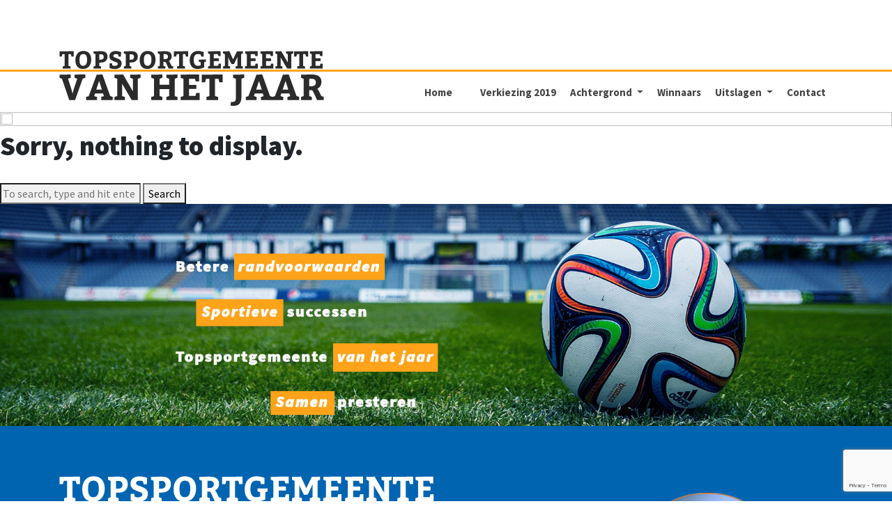

--- FILE ---
content_type: text/html; charset=utf-8
request_url: https://www.google.com/recaptcha/api2/anchor?ar=1&k=6LedgrgZAAAAAFx4PE0vK3eQoEQ3oisZybkS1-Py&co=aHR0cHM6Ly90b3BzcG9ydGdlbWVlbnRlLm5sOjQ0Mw..&hl=en&v=N67nZn4AqZkNcbeMu4prBgzg&size=invisible&anchor-ms=20000&execute-ms=30000&cb=fg7ih7pucdyo
body_size: 48838
content:
<!DOCTYPE HTML><html dir="ltr" lang="en"><head><meta http-equiv="Content-Type" content="text/html; charset=UTF-8">
<meta http-equiv="X-UA-Compatible" content="IE=edge">
<title>reCAPTCHA</title>
<style type="text/css">
/* cyrillic-ext */
@font-face {
  font-family: 'Roboto';
  font-style: normal;
  font-weight: 400;
  font-stretch: 100%;
  src: url(//fonts.gstatic.com/s/roboto/v48/KFO7CnqEu92Fr1ME7kSn66aGLdTylUAMa3GUBHMdazTgWw.woff2) format('woff2');
  unicode-range: U+0460-052F, U+1C80-1C8A, U+20B4, U+2DE0-2DFF, U+A640-A69F, U+FE2E-FE2F;
}
/* cyrillic */
@font-face {
  font-family: 'Roboto';
  font-style: normal;
  font-weight: 400;
  font-stretch: 100%;
  src: url(//fonts.gstatic.com/s/roboto/v48/KFO7CnqEu92Fr1ME7kSn66aGLdTylUAMa3iUBHMdazTgWw.woff2) format('woff2');
  unicode-range: U+0301, U+0400-045F, U+0490-0491, U+04B0-04B1, U+2116;
}
/* greek-ext */
@font-face {
  font-family: 'Roboto';
  font-style: normal;
  font-weight: 400;
  font-stretch: 100%;
  src: url(//fonts.gstatic.com/s/roboto/v48/KFO7CnqEu92Fr1ME7kSn66aGLdTylUAMa3CUBHMdazTgWw.woff2) format('woff2');
  unicode-range: U+1F00-1FFF;
}
/* greek */
@font-face {
  font-family: 'Roboto';
  font-style: normal;
  font-weight: 400;
  font-stretch: 100%;
  src: url(//fonts.gstatic.com/s/roboto/v48/KFO7CnqEu92Fr1ME7kSn66aGLdTylUAMa3-UBHMdazTgWw.woff2) format('woff2');
  unicode-range: U+0370-0377, U+037A-037F, U+0384-038A, U+038C, U+038E-03A1, U+03A3-03FF;
}
/* math */
@font-face {
  font-family: 'Roboto';
  font-style: normal;
  font-weight: 400;
  font-stretch: 100%;
  src: url(//fonts.gstatic.com/s/roboto/v48/KFO7CnqEu92Fr1ME7kSn66aGLdTylUAMawCUBHMdazTgWw.woff2) format('woff2');
  unicode-range: U+0302-0303, U+0305, U+0307-0308, U+0310, U+0312, U+0315, U+031A, U+0326-0327, U+032C, U+032F-0330, U+0332-0333, U+0338, U+033A, U+0346, U+034D, U+0391-03A1, U+03A3-03A9, U+03B1-03C9, U+03D1, U+03D5-03D6, U+03F0-03F1, U+03F4-03F5, U+2016-2017, U+2034-2038, U+203C, U+2040, U+2043, U+2047, U+2050, U+2057, U+205F, U+2070-2071, U+2074-208E, U+2090-209C, U+20D0-20DC, U+20E1, U+20E5-20EF, U+2100-2112, U+2114-2115, U+2117-2121, U+2123-214F, U+2190, U+2192, U+2194-21AE, U+21B0-21E5, U+21F1-21F2, U+21F4-2211, U+2213-2214, U+2216-22FF, U+2308-230B, U+2310, U+2319, U+231C-2321, U+2336-237A, U+237C, U+2395, U+239B-23B7, U+23D0, U+23DC-23E1, U+2474-2475, U+25AF, U+25B3, U+25B7, U+25BD, U+25C1, U+25CA, U+25CC, U+25FB, U+266D-266F, U+27C0-27FF, U+2900-2AFF, U+2B0E-2B11, U+2B30-2B4C, U+2BFE, U+3030, U+FF5B, U+FF5D, U+1D400-1D7FF, U+1EE00-1EEFF;
}
/* symbols */
@font-face {
  font-family: 'Roboto';
  font-style: normal;
  font-weight: 400;
  font-stretch: 100%;
  src: url(//fonts.gstatic.com/s/roboto/v48/KFO7CnqEu92Fr1ME7kSn66aGLdTylUAMaxKUBHMdazTgWw.woff2) format('woff2');
  unicode-range: U+0001-000C, U+000E-001F, U+007F-009F, U+20DD-20E0, U+20E2-20E4, U+2150-218F, U+2190, U+2192, U+2194-2199, U+21AF, U+21E6-21F0, U+21F3, U+2218-2219, U+2299, U+22C4-22C6, U+2300-243F, U+2440-244A, U+2460-24FF, U+25A0-27BF, U+2800-28FF, U+2921-2922, U+2981, U+29BF, U+29EB, U+2B00-2BFF, U+4DC0-4DFF, U+FFF9-FFFB, U+10140-1018E, U+10190-1019C, U+101A0, U+101D0-101FD, U+102E0-102FB, U+10E60-10E7E, U+1D2C0-1D2D3, U+1D2E0-1D37F, U+1F000-1F0FF, U+1F100-1F1AD, U+1F1E6-1F1FF, U+1F30D-1F30F, U+1F315, U+1F31C, U+1F31E, U+1F320-1F32C, U+1F336, U+1F378, U+1F37D, U+1F382, U+1F393-1F39F, U+1F3A7-1F3A8, U+1F3AC-1F3AF, U+1F3C2, U+1F3C4-1F3C6, U+1F3CA-1F3CE, U+1F3D4-1F3E0, U+1F3ED, U+1F3F1-1F3F3, U+1F3F5-1F3F7, U+1F408, U+1F415, U+1F41F, U+1F426, U+1F43F, U+1F441-1F442, U+1F444, U+1F446-1F449, U+1F44C-1F44E, U+1F453, U+1F46A, U+1F47D, U+1F4A3, U+1F4B0, U+1F4B3, U+1F4B9, U+1F4BB, U+1F4BF, U+1F4C8-1F4CB, U+1F4D6, U+1F4DA, U+1F4DF, U+1F4E3-1F4E6, U+1F4EA-1F4ED, U+1F4F7, U+1F4F9-1F4FB, U+1F4FD-1F4FE, U+1F503, U+1F507-1F50B, U+1F50D, U+1F512-1F513, U+1F53E-1F54A, U+1F54F-1F5FA, U+1F610, U+1F650-1F67F, U+1F687, U+1F68D, U+1F691, U+1F694, U+1F698, U+1F6AD, U+1F6B2, U+1F6B9-1F6BA, U+1F6BC, U+1F6C6-1F6CF, U+1F6D3-1F6D7, U+1F6E0-1F6EA, U+1F6F0-1F6F3, U+1F6F7-1F6FC, U+1F700-1F7FF, U+1F800-1F80B, U+1F810-1F847, U+1F850-1F859, U+1F860-1F887, U+1F890-1F8AD, U+1F8B0-1F8BB, U+1F8C0-1F8C1, U+1F900-1F90B, U+1F93B, U+1F946, U+1F984, U+1F996, U+1F9E9, U+1FA00-1FA6F, U+1FA70-1FA7C, U+1FA80-1FA89, U+1FA8F-1FAC6, U+1FACE-1FADC, U+1FADF-1FAE9, U+1FAF0-1FAF8, U+1FB00-1FBFF;
}
/* vietnamese */
@font-face {
  font-family: 'Roboto';
  font-style: normal;
  font-weight: 400;
  font-stretch: 100%;
  src: url(//fonts.gstatic.com/s/roboto/v48/KFO7CnqEu92Fr1ME7kSn66aGLdTylUAMa3OUBHMdazTgWw.woff2) format('woff2');
  unicode-range: U+0102-0103, U+0110-0111, U+0128-0129, U+0168-0169, U+01A0-01A1, U+01AF-01B0, U+0300-0301, U+0303-0304, U+0308-0309, U+0323, U+0329, U+1EA0-1EF9, U+20AB;
}
/* latin-ext */
@font-face {
  font-family: 'Roboto';
  font-style: normal;
  font-weight: 400;
  font-stretch: 100%;
  src: url(//fonts.gstatic.com/s/roboto/v48/KFO7CnqEu92Fr1ME7kSn66aGLdTylUAMa3KUBHMdazTgWw.woff2) format('woff2');
  unicode-range: U+0100-02BA, U+02BD-02C5, U+02C7-02CC, U+02CE-02D7, U+02DD-02FF, U+0304, U+0308, U+0329, U+1D00-1DBF, U+1E00-1E9F, U+1EF2-1EFF, U+2020, U+20A0-20AB, U+20AD-20C0, U+2113, U+2C60-2C7F, U+A720-A7FF;
}
/* latin */
@font-face {
  font-family: 'Roboto';
  font-style: normal;
  font-weight: 400;
  font-stretch: 100%;
  src: url(//fonts.gstatic.com/s/roboto/v48/KFO7CnqEu92Fr1ME7kSn66aGLdTylUAMa3yUBHMdazQ.woff2) format('woff2');
  unicode-range: U+0000-00FF, U+0131, U+0152-0153, U+02BB-02BC, U+02C6, U+02DA, U+02DC, U+0304, U+0308, U+0329, U+2000-206F, U+20AC, U+2122, U+2191, U+2193, U+2212, U+2215, U+FEFF, U+FFFD;
}
/* cyrillic-ext */
@font-face {
  font-family: 'Roboto';
  font-style: normal;
  font-weight: 500;
  font-stretch: 100%;
  src: url(//fonts.gstatic.com/s/roboto/v48/KFO7CnqEu92Fr1ME7kSn66aGLdTylUAMa3GUBHMdazTgWw.woff2) format('woff2');
  unicode-range: U+0460-052F, U+1C80-1C8A, U+20B4, U+2DE0-2DFF, U+A640-A69F, U+FE2E-FE2F;
}
/* cyrillic */
@font-face {
  font-family: 'Roboto';
  font-style: normal;
  font-weight: 500;
  font-stretch: 100%;
  src: url(//fonts.gstatic.com/s/roboto/v48/KFO7CnqEu92Fr1ME7kSn66aGLdTylUAMa3iUBHMdazTgWw.woff2) format('woff2');
  unicode-range: U+0301, U+0400-045F, U+0490-0491, U+04B0-04B1, U+2116;
}
/* greek-ext */
@font-face {
  font-family: 'Roboto';
  font-style: normal;
  font-weight: 500;
  font-stretch: 100%;
  src: url(//fonts.gstatic.com/s/roboto/v48/KFO7CnqEu92Fr1ME7kSn66aGLdTylUAMa3CUBHMdazTgWw.woff2) format('woff2');
  unicode-range: U+1F00-1FFF;
}
/* greek */
@font-face {
  font-family: 'Roboto';
  font-style: normal;
  font-weight: 500;
  font-stretch: 100%;
  src: url(//fonts.gstatic.com/s/roboto/v48/KFO7CnqEu92Fr1ME7kSn66aGLdTylUAMa3-UBHMdazTgWw.woff2) format('woff2');
  unicode-range: U+0370-0377, U+037A-037F, U+0384-038A, U+038C, U+038E-03A1, U+03A3-03FF;
}
/* math */
@font-face {
  font-family: 'Roboto';
  font-style: normal;
  font-weight: 500;
  font-stretch: 100%;
  src: url(//fonts.gstatic.com/s/roboto/v48/KFO7CnqEu92Fr1ME7kSn66aGLdTylUAMawCUBHMdazTgWw.woff2) format('woff2');
  unicode-range: U+0302-0303, U+0305, U+0307-0308, U+0310, U+0312, U+0315, U+031A, U+0326-0327, U+032C, U+032F-0330, U+0332-0333, U+0338, U+033A, U+0346, U+034D, U+0391-03A1, U+03A3-03A9, U+03B1-03C9, U+03D1, U+03D5-03D6, U+03F0-03F1, U+03F4-03F5, U+2016-2017, U+2034-2038, U+203C, U+2040, U+2043, U+2047, U+2050, U+2057, U+205F, U+2070-2071, U+2074-208E, U+2090-209C, U+20D0-20DC, U+20E1, U+20E5-20EF, U+2100-2112, U+2114-2115, U+2117-2121, U+2123-214F, U+2190, U+2192, U+2194-21AE, U+21B0-21E5, U+21F1-21F2, U+21F4-2211, U+2213-2214, U+2216-22FF, U+2308-230B, U+2310, U+2319, U+231C-2321, U+2336-237A, U+237C, U+2395, U+239B-23B7, U+23D0, U+23DC-23E1, U+2474-2475, U+25AF, U+25B3, U+25B7, U+25BD, U+25C1, U+25CA, U+25CC, U+25FB, U+266D-266F, U+27C0-27FF, U+2900-2AFF, U+2B0E-2B11, U+2B30-2B4C, U+2BFE, U+3030, U+FF5B, U+FF5D, U+1D400-1D7FF, U+1EE00-1EEFF;
}
/* symbols */
@font-face {
  font-family: 'Roboto';
  font-style: normal;
  font-weight: 500;
  font-stretch: 100%;
  src: url(//fonts.gstatic.com/s/roboto/v48/KFO7CnqEu92Fr1ME7kSn66aGLdTylUAMaxKUBHMdazTgWw.woff2) format('woff2');
  unicode-range: U+0001-000C, U+000E-001F, U+007F-009F, U+20DD-20E0, U+20E2-20E4, U+2150-218F, U+2190, U+2192, U+2194-2199, U+21AF, U+21E6-21F0, U+21F3, U+2218-2219, U+2299, U+22C4-22C6, U+2300-243F, U+2440-244A, U+2460-24FF, U+25A0-27BF, U+2800-28FF, U+2921-2922, U+2981, U+29BF, U+29EB, U+2B00-2BFF, U+4DC0-4DFF, U+FFF9-FFFB, U+10140-1018E, U+10190-1019C, U+101A0, U+101D0-101FD, U+102E0-102FB, U+10E60-10E7E, U+1D2C0-1D2D3, U+1D2E0-1D37F, U+1F000-1F0FF, U+1F100-1F1AD, U+1F1E6-1F1FF, U+1F30D-1F30F, U+1F315, U+1F31C, U+1F31E, U+1F320-1F32C, U+1F336, U+1F378, U+1F37D, U+1F382, U+1F393-1F39F, U+1F3A7-1F3A8, U+1F3AC-1F3AF, U+1F3C2, U+1F3C4-1F3C6, U+1F3CA-1F3CE, U+1F3D4-1F3E0, U+1F3ED, U+1F3F1-1F3F3, U+1F3F5-1F3F7, U+1F408, U+1F415, U+1F41F, U+1F426, U+1F43F, U+1F441-1F442, U+1F444, U+1F446-1F449, U+1F44C-1F44E, U+1F453, U+1F46A, U+1F47D, U+1F4A3, U+1F4B0, U+1F4B3, U+1F4B9, U+1F4BB, U+1F4BF, U+1F4C8-1F4CB, U+1F4D6, U+1F4DA, U+1F4DF, U+1F4E3-1F4E6, U+1F4EA-1F4ED, U+1F4F7, U+1F4F9-1F4FB, U+1F4FD-1F4FE, U+1F503, U+1F507-1F50B, U+1F50D, U+1F512-1F513, U+1F53E-1F54A, U+1F54F-1F5FA, U+1F610, U+1F650-1F67F, U+1F687, U+1F68D, U+1F691, U+1F694, U+1F698, U+1F6AD, U+1F6B2, U+1F6B9-1F6BA, U+1F6BC, U+1F6C6-1F6CF, U+1F6D3-1F6D7, U+1F6E0-1F6EA, U+1F6F0-1F6F3, U+1F6F7-1F6FC, U+1F700-1F7FF, U+1F800-1F80B, U+1F810-1F847, U+1F850-1F859, U+1F860-1F887, U+1F890-1F8AD, U+1F8B0-1F8BB, U+1F8C0-1F8C1, U+1F900-1F90B, U+1F93B, U+1F946, U+1F984, U+1F996, U+1F9E9, U+1FA00-1FA6F, U+1FA70-1FA7C, U+1FA80-1FA89, U+1FA8F-1FAC6, U+1FACE-1FADC, U+1FADF-1FAE9, U+1FAF0-1FAF8, U+1FB00-1FBFF;
}
/* vietnamese */
@font-face {
  font-family: 'Roboto';
  font-style: normal;
  font-weight: 500;
  font-stretch: 100%;
  src: url(//fonts.gstatic.com/s/roboto/v48/KFO7CnqEu92Fr1ME7kSn66aGLdTylUAMa3OUBHMdazTgWw.woff2) format('woff2');
  unicode-range: U+0102-0103, U+0110-0111, U+0128-0129, U+0168-0169, U+01A0-01A1, U+01AF-01B0, U+0300-0301, U+0303-0304, U+0308-0309, U+0323, U+0329, U+1EA0-1EF9, U+20AB;
}
/* latin-ext */
@font-face {
  font-family: 'Roboto';
  font-style: normal;
  font-weight: 500;
  font-stretch: 100%;
  src: url(//fonts.gstatic.com/s/roboto/v48/KFO7CnqEu92Fr1ME7kSn66aGLdTylUAMa3KUBHMdazTgWw.woff2) format('woff2');
  unicode-range: U+0100-02BA, U+02BD-02C5, U+02C7-02CC, U+02CE-02D7, U+02DD-02FF, U+0304, U+0308, U+0329, U+1D00-1DBF, U+1E00-1E9F, U+1EF2-1EFF, U+2020, U+20A0-20AB, U+20AD-20C0, U+2113, U+2C60-2C7F, U+A720-A7FF;
}
/* latin */
@font-face {
  font-family: 'Roboto';
  font-style: normal;
  font-weight: 500;
  font-stretch: 100%;
  src: url(//fonts.gstatic.com/s/roboto/v48/KFO7CnqEu92Fr1ME7kSn66aGLdTylUAMa3yUBHMdazQ.woff2) format('woff2');
  unicode-range: U+0000-00FF, U+0131, U+0152-0153, U+02BB-02BC, U+02C6, U+02DA, U+02DC, U+0304, U+0308, U+0329, U+2000-206F, U+20AC, U+2122, U+2191, U+2193, U+2212, U+2215, U+FEFF, U+FFFD;
}
/* cyrillic-ext */
@font-face {
  font-family: 'Roboto';
  font-style: normal;
  font-weight: 900;
  font-stretch: 100%;
  src: url(//fonts.gstatic.com/s/roboto/v48/KFO7CnqEu92Fr1ME7kSn66aGLdTylUAMa3GUBHMdazTgWw.woff2) format('woff2');
  unicode-range: U+0460-052F, U+1C80-1C8A, U+20B4, U+2DE0-2DFF, U+A640-A69F, U+FE2E-FE2F;
}
/* cyrillic */
@font-face {
  font-family: 'Roboto';
  font-style: normal;
  font-weight: 900;
  font-stretch: 100%;
  src: url(//fonts.gstatic.com/s/roboto/v48/KFO7CnqEu92Fr1ME7kSn66aGLdTylUAMa3iUBHMdazTgWw.woff2) format('woff2');
  unicode-range: U+0301, U+0400-045F, U+0490-0491, U+04B0-04B1, U+2116;
}
/* greek-ext */
@font-face {
  font-family: 'Roboto';
  font-style: normal;
  font-weight: 900;
  font-stretch: 100%;
  src: url(//fonts.gstatic.com/s/roboto/v48/KFO7CnqEu92Fr1ME7kSn66aGLdTylUAMa3CUBHMdazTgWw.woff2) format('woff2');
  unicode-range: U+1F00-1FFF;
}
/* greek */
@font-face {
  font-family: 'Roboto';
  font-style: normal;
  font-weight: 900;
  font-stretch: 100%;
  src: url(//fonts.gstatic.com/s/roboto/v48/KFO7CnqEu92Fr1ME7kSn66aGLdTylUAMa3-UBHMdazTgWw.woff2) format('woff2');
  unicode-range: U+0370-0377, U+037A-037F, U+0384-038A, U+038C, U+038E-03A1, U+03A3-03FF;
}
/* math */
@font-face {
  font-family: 'Roboto';
  font-style: normal;
  font-weight: 900;
  font-stretch: 100%;
  src: url(//fonts.gstatic.com/s/roboto/v48/KFO7CnqEu92Fr1ME7kSn66aGLdTylUAMawCUBHMdazTgWw.woff2) format('woff2');
  unicode-range: U+0302-0303, U+0305, U+0307-0308, U+0310, U+0312, U+0315, U+031A, U+0326-0327, U+032C, U+032F-0330, U+0332-0333, U+0338, U+033A, U+0346, U+034D, U+0391-03A1, U+03A3-03A9, U+03B1-03C9, U+03D1, U+03D5-03D6, U+03F0-03F1, U+03F4-03F5, U+2016-2017, U+2034-2038, U+203C, U+2040, U+2043, U+2047, U+2050, U+2057, U+205F, U+2070-2071, U+2074-208E, U+2090-209C, U+20D0-20DC, U+20E1, U+20E5-20EF, U+2100-2112, U+2114-2115, U+2117-2121, U+2123-214F, U+2190, U+2192, U+2194-21AE, U+21B0-21E5, U+21F1-21F2, U+21F4-2211, U+2213-2214, U+2216-22FF, U+2308-230B, U+2310, U+2319, U+231C-2321, U+2336-237A, U+237C, U+2395, U+239B-23B7, U+23D0, U+23DC-23E1, U+2474-2475, U+25AF, U+25B3, U+25B7, U+25BD, U+25C1, U+25CA, U+25CC, U+25FB, U+266D-266F, U+27C0-27FF, U+2900-2AFF, U+2B0E-2B11, U+2B30-2B4C, U+2BFE, U+3030, U+FF5B, U+FF5D, U+1D400-1D7FF, U+1EE00-1EEFF;
}
/* symbols */
@font-face {
  font-family: 'Roboto';
  font-style: normal;
  font-weight: 900;
  font-stretch: 100%;
  src: url(//fonts.gstatic.com/s/roboto/v48/KFO7CnqEu92Fr1ME7kSn66aGLdTylUAMaxKUBHMdazTgWw.woff2) format('woff2');
  unicode-range: U+0001-000C, U+000E-001F, U+007F-009F, U+20DD-20E0, U+20E2-20E4, U+2150-218F, U+2190, U+2192, U+2194-2199, U+21AF, U+21E6-21F0, U+21F3, U+2218-2219, U+2299, U+22C4-22C6, U+2300-243F, U+2440-244A, U+2460-24FF, U+25A0-27BF, U+2800-28FF, U+2921-2922, U+2981, U+29BF, U+29EB, U+2B00-2BFF, U+4DC0-4DFF, U+FFF9-FFFB, U+10140-1018E, U+10190-1019C, U+101A0, U+101D0-101FD, U+102E0-102FB, U+10E60-10E7E, U+1D2C0-1D2D3, U+1D2E0-1D37F, U+1F000-1F0FF, U+1F100-1F1AD, U+1F1E6-1F1FF, U+1F30D-1F30F, U+1F315, U+1F31C, U+1F31E, U+1F320-1F32C, U+1F336, U+1F378, U+1F37D, U+1F382, U+1F393-1F39F, U+1F3A7-1F3A8, U+1F3AC-1F3AF, U+1F3C2, U+1F3C4-1F3C6, U+1F3CA-1F3CE, U+1F3D4-1F3E0, U+1F3ED, U+1F3F1-1F3F3, U+1F3F5-1F3F7, U+1F408, U+1F415, U+1F41F, U+1F426, U+1F43F, U+1F441-1F442, U+1F444, U+1F446-1F449, U+1F44C-1F44E, U+1F453, U+1F46A, U+1F47D, U+1F4A3, U+1F4B0, U+1F4B3, U+1F4B9, U+1F4BB, U+1F4BF, U+1F4C8-1F4CB, U+1F4D6, U+1F4DA, U+1F4DF, U+1F4E3-1F4E6, U+1F4EA-1F4ED, U+1F4F7, U+1F4F9-1F4FB, U+1F4FD-1F4FE, U+1F503, U+1F507-1F50B, U+1F50D, U+1F512-1F513, U+1F53E-1F54A, U+1F54F-1F5FA, U+1F610, U+1F650-1F67F, U+1F687, U+1F68D, U+1F691, U+1F694, U+1F698, U+1F6AD, U+1F6B2, U+1F6B9-1F6BA, U+1F6BC, U+1F6C6-1F6CF, U+1F6D3-1F6D7, U+1F6E0-1F6EA, U+1F6F0-1F6F3, U+1F6F7-1F6FC, U+1F700-1F7FF, U+1F800-1F80B, U+1F810-1F847, U+1F850-1F859, U+1F860-1F887, U+1F890-1F8AD, U+1F8B0-1F8BB, U+1F8C0-1F8C1, U+1F900-1F90B, U+1F93B, U+1F946, U+1F984, U+1F996, U+1F9E9, U+1FA00-1FA6F, U+1FA70-1FA7C, U+1FA80-1FA89, U+1FA8F-1FAC6, U+1FACE-1FADC, U+1FADF-1FAE9, U+1FAF0-1FAF8, U+1FB00-1FBFF;
}
/* vietnamese */
@font-face {
  font-family: 'Roboto';
  font-style: normal;
  font-weight: 900;
  font-stretch: 100%;
  src: url(//fonts.gstatic.com/s/roboto/v48/KFO7CnqEu92Fr1ME7kSn66aGLdTylUAMa3OUBHMdazTgWw.woff2) format('woff2');
  unicode-range: U+0102-0103, U+0110-0111, U+0128-0129, U+0168-0169, U+01A0-01A1, U+01AF-01B0, U+0300-0301, U+0303-0304, U+0308-0309, U+0323, U+0329, U+1EA0-1EF9, U+20AB;
}
/* latin-ext */
@font-face {
  font-family: 'Roboto';
  font-style: normal;
  font-weight: 900;
  font-stretch: 100%;
  src: url(//fonts.gstatic.com/s/roboto/v48/KFO7CnqEu92Fr1ME7kSn66aGLdTylUAMa3KUBHMdazTgWw.woff2) format('woff2');
  unicode-range: U+0100-02BA, U+02BD-02C5, U+02C7-02CC, U+02CE-02D7, U+02DD-02FF, U+0304, U+0308, U+0329, U+1D00-1DBF, U+1E00-1E9F, U+1EF2-1EFF, U+2020, U+20A0-20AB, U+20AD-20C0, U+2113, U+2C60-2C7F, U+A720-A7FF;
}
/* latin */
@font-face {
  font-family: 'Roboto';
  font-style: normal;
  font-weight: 900;
  font-stretch: 100%;
  src: url(//fonts.gstatic.com/s/roboto/v48/KFO7CnqEu92Fr1ME7kSn66aGLdTylUAMa3yUBHMdazQ.woff2) format('woff2');
  unicode-range: U+0000-00FF, U+0131, U+0152-0153, U+02BB-02BC, U+02C6, U+02DA, U+02DC, U+0304, U+0308, U+0329, U+2000-206F, U+20AC, U+2122, U+2191, U+2193, U+2212, U+2215, U+FEFF, U+FFFD;
}

</style>
<link rel="stylesheet" type="text/css" href="https://www.gstatic.com/recaptcha/releases/N67nZn4AqZkNcbeMu4prBgzg/styles__ltr.css">
<script nonce="Cuc4WDB1wF5XGkVR0SdbpQ" type="text/javascript">window['__recaptcha_api'] = 'https://www.google.com/recaptcha/api2/';</script>
<script type="text/javascript" src="https://www.gstatic.com/recaptcha/releases/N67nZn4AqZkNcbeMu4prBgzg/recaptcha__en.js" nonce="Cuc4WDB1wF5XGkVR0SdbpQ">
      
    </script></head>
<body><div id="rc-anchor-alert" class="rc-anchor-alert"></div>
<input type="hidden" id="recaptcha-token" value="[base64]">
<script type="text/javascript" nonce="Cuc4WDB1wF5XGkVR0SdbpQ">
      recaptcha.anchor.Main.init("[\x22ainput\x22,[\x22bgdata\x22,\x22\x22,\[base64]/[base64]/[base64]/[base64]/[base64]/[base64]/KGcoTywyNTMsTy5PKSxVRyhPLEMpKTpnKE8sMjUzLEMpLE8pKSxsKSksTykpfSxieT1mdW5jdGlvbihDLE8sdSxsKXtmb3IobD0odT1SKEMpLDApO08+MDtPLS0pbD1sPDw4fFooQyk7ZyhDLHUsbCl9LFVHPWZ1bmN0aW9uKEMsTyl7Qy5pLmxlbmd0aD4xMDQ/[base64]/[base64]/[base64]/[base64]/[base64]/[base64]/[base64]\\u003d\x22,\[base64]\\u003d\\u003d\x22,\x22wq7DnRPCqcKCGlXCqcOxNcOvw5LCh8OJw7LDmMKzwo/ClERiwp8/L8KPw7YFwrlcwqjCognDscOebi7ClcOPa37DicOabXJGDsOIR8Kewp/CvMOlw4/Dm14cHkDDscKswrFewovDlk/Cg8Kuw6PDisOJwrM4w7PDoMKKSRzDrRhQNBXDuiJgw65BNnXDlyvCrcK9XyHDtMKiwrAHISxzG8OYG8Ktw43DmcKqwofCpkUkSFLCgMOzD8KfwoZqT2LCjcKgwp/DoxE7cAjDrMOlWMKdwp7CmS9ewrtxwqrCoMOhUcOIw5/CiVLClyEPw5fDvAxDwpjDm8KvwrXCgMKeWsOVwr/CvlTCo3vCu3F0w6DDqmrCvcKrNmYMfsO+w4DDli5jJRHDkcOgDMKUwq7DozTDsMOPJcOED1NbVcOXcMOUfCc5esOMIsK0wrXCmMKMwoTDoxRIw4NJw7/DgsOvDMKPW8K1E8OeF8OBU8Krw73DnnPCkmPDmkp+KcKww6jCg8O2wprDn8KgcsOwwqfDp0MfKCrClhzDhQNHC8Kmw4bDuQnDg2Y8LcO7wrtvwp5CQinCjVUpQ8K+wrnCm8Ouw79Ua8KRPsKMw6x0wqELwrHDgsKjwpMdTEDClcK4wpsuwrcCO8ORQMKhw5/DkR87Y8OjB8Kyw7zDjMOlVC9lw6fDnQzDmCvCjQNeIFMsGgjDn8O6JxoTwoXCiHnCm2jCucKCwprDmcKNcy/CnAHCiiNhc0/[base64]/Cg8OvwpbDu8Kww5kcQMKtKsOzAMOTRlQ0w6QBDi/[base64]/ChcO4NcKKwo1wAXHCpAHCvcKuDMOuKMK1Cx/Cs3I5D8Ktw67CusO0wp5tw7LCpsK2AsOWIn1uFMK+GwxrWnDCv8KPw4QkwovDphzDucKmQ8K0w5E6VMKrw4bCtsKmWCfDqVPCs8KyScOew5HCojTCmDIGCMOON8KbwrvDkSDDlMKhwpfCvsKFwo8yGDbCqMOGAmEsU8K/wr0qw6giwqHCnEZYwrQawpPCvwQNUGEQDETCnsOiQsK7ZAwCw4V2YcO7w5B9ZcKGwoMaw5HDpXgEa8KqPlpdEMO5RDHCo2HCn8OMRijDlDYMwoteaCIRw7HDgiXCo1EJFlUWw7/ClQxwwoVKwrkqw51OG8KUw5vDtHTDqMOYw7TDlMOqwppZOMOxwqoAw4YCwrkec8KHK8OZw5nDncKOw6vDnnjCjsOSw6XDi8KEw75kemA/wqTCglfDuMK5UFFURMOLaidEw5DDtsOlw4DDiWpCwoAUw7dGwqPDjMK+LV8pw7nDpcOXQsOWw4seJXHClcOZIhkrw7JQa8KZwobDqDjCoWDCncOpMW3DhMOQwrPDtMOAQ0TCqsOjw4wtd0TCosKQwrdtwrTDlkhcEU/[base64]/M8Obw6Q8LyZUQlNRNsKBHDfDmsOTwocqw4JUwrpaeyDDhD7ClMO8w5LCrH0Pw4HCiVQlw4PDjD/DsA89N2PDkMKJw7fCjsK6wr0hw5DDlxTCucO/[base64]/w4BmMsO8WGHDmcK2wrFDPMOBWnXDgsK2BcKyF3sIZ8KzPgEzKgsewqrDpcOyJsO9wqh2XB/CnF/CksKRWyA1wqcALsORBz3DmcKceRRlw4jDt8KiDGZYDsKdwoV4OS18L8KDSHvCj27DvxZRSkDDjQcsw65iwokBBiQORWXDhMOUwrtpQ8OCHihiBsKJY2ppwrIrwrLDqlJzcUTDrSfDrsKtMsKMwrnChkdCTMOqwrl/QcKoOCDDtlYcEnkgHHPClsKBw4XDs8KMwrzDtMOpcMK+ZGYww5bCvjZpwr8+ZcK/TU7Cr8KdwrnCvsO2w7jDmcOfKsK4IcO5w6rCigHCmsK0w41kenpmwqjDkMOqWcOzAMK4NcKdwpYTPm4bWQBsQWbDjBLDoHPCl8KYwqvCq2nCgcOQTsKMJMOoCDJYwoRWPww2wpIIw67Cr8O4wqsra2DDksOPwq7CuGrDgsOAwqJNRsO+wqBgHsKcYD/CulYawq1iQ0nDuSDCjwfCscOuE8KgBWnDgMOaw6zCjRVEw53DjsOQw5zCtcKkQMKPCQoOGcO7wrtDCwvCk2PCvWTDsMOfMVUTwq1oV0I7GcKVwqPCiMOeU03CnzIlZzIgN3DDk2MmLXzDmGbDrhhbA1rDscO+w7/Ds8Kgwr/CgG4yw4zCpcODw4Q/[base64]/[base64]/DlHHCmsKxwo1Kw6DDhMOnRcOAaMKbwpYAwr0VGj7DgsOaw6LCqMKlF1TDp8KdwpHDhGoVwr8bw4R/[base64]/LR9Rw7HDucOsbzxdwrLDqMKJXcO1w4LDun9+d2fCh8OMfcKQwp3DtDrCpMOmwrnCi8OgYkZjRsKHwogkwqbDhMKzwq3CiyXDl8KNwpYVcMOCwo8iHcKdwo1fB8KUKcKDw7NUMMK8GcOCwpHDgn45w59Bwponwo0DHcOkwopJw70Sw5JHwr/CgMKVwqJHHS/DhMKKw7Q0SMK1w40Ywqo6w63Dq0/[base64]/DsMOww7HDp0jCkipmw5YSw5QRwo1rw5zDo8KLwozDt8OZwohmbgIzJ1zCoMO1w64pS8KQaEs5w6U1w5XDl8KBwqwaw7F0wrbCoMO/w7HCncO3w6A+dH/DghXCrzscwosnwrlvwpXDgAIOwps5ZcKaS8OAwprCuTlTfcKmNcOPw4d8wp9NwqQRw6XCu0YDwq5fPzRYIsOLZMOHw57Dpn4QU8ObOWgJJ11UHT1rw7vCqMKfw6tUwq1tdykMR8KawrBzwrUNw5/CoAdZwq/CsDwXw73CqjJ3WBdyTlkoej8VwqMjU8OsR8OrNE3DuRvCu8OXwqxNbW7DkX5lw6zCvMKVwqfCrMORw5DDtsOXw75aw47CpnLCt8KeSsOjwqNxw5hDw4NeGMKdaWfDoA5Ww4bCqcKiaX7CvT5swpwIFsOVw4DDrG/DtsKuQArCvcK6dy7DpsOOYSnCpT7CumYqPMORwr4Cw4/DphbCgcKNwrjDgsKYY8Ouwp9IwqPCs8KXwqYCwqDDt8KuasOAw5EXY8O4VixRw5HCtcKHwqkOElvDph3CjCgjJxFGw6TDhsOAwonDosOvTcKtw77CiWwCEMO/wodswr/DncOoGD7DvcOUw6zDlXZYw63CgBZpwo05esO7wrk+WcOZCsKOBMOqDsOyw6bDmh/CuMOJU2kRIADDncODScKqF3s4SDlSwpFiwrRyKcOzw6MhNDdTPsKPWMOww5zCuQnDj8O/wpPCjSnDgyrDusKpCsOfwpJtZcOdfcK0VE3DqcOowpvCuHtHwpLCk8KlVyfCpMKww4zCjFTDhMKMOTY6w7NjDsOvwqMCw7PDhz7DtRMfSMOgwocGGMKtfnvCjzBNw4vCoMO8P8KuwqLCmkzDpMOAGy/CrxrDsMO6IcOkd8OPwpTDicKRD8Oqwo3Ch8KPw47CnDHCssOyJ3xBEHnCglNlwopkwqMuw6PCvGZMCcKlc8O5J8KrwpEma8O0wr/CqsKPGhnDr8Kbw68FJ8K8U0lrwqJNLcO4aDozWgArw4txazIZe8ONTcK2T8O3wq7CoMOvwrxbw6gPWcOXwrx6cF42wonDtlRFAMOrJB8pwobCp8OVw7khw5PCqMKUUMOCw5DDnRTCiMOHK8O7w7bDkFrCiCjChcOJwpEtwpHDhl/DsMOcSsKqETzDgsO4AMK0dMK+w58Ww7xVw7IcPT7Cr1PDmxXClMOxL3I1IB/[base64]/Cpm3Cm3NawrI9w67DqxjChMKww4PDkwHCoVLCgDQcEcOMfMKnwrkFQW/DtcKPMcKGw4HCtxIow5bDgcK5ZhtHwqM7E8KKw6JWw7TDugfCpG7Du0HCniERw54cfUjDtTfCnsKaw7sXUm3DrsOjcSIxw6LDvsKuw4PCrSYLd8OZw7YKwqFAJcOQDsKIQcKJwrlOP8O6LcOxVsKlwpnDl8KzbQtRRz5NcR0+wpw7w6/DoMKfOMO/[base64]/[base64]/DtcK+P15aQh5XHWTCh3FRVlEqw7/CiMKDPMKyAxcNw6rDsifChALCgcK5w6DDig46NMOwwp4hbcK4SSPCmXTChcKhwrlVwprCsVLClcKuREU4w77DiMO9bsOPB8K/[base64]/[base64]/Ci8KRbSrCsiLCniQ1wqVOIMOtw4Zfw67Clglpw7PDnMOdwq5eZcK8wr/CsWnCp8Ktw6ZGKjorwoXDlsOswpPCn2IyRGQQP0DCp8KuwrfCm8OywoB2w7clw53CqsO/w5B+UmrCv0vDuWRRflnDmcKXOsOYO0lxw6PDrlYmSATCjsK5wrk+QsOoTSAvJUpkwrRlwpDCicOjw4XDhD4Bw6vCusOswpzDqTQtHnJcw67DljIEw6gNTMKbRcOGAh9Nw5rCncOIbiAwbCjCncKDTDDCscKZbztPJl4Cw5QEM0vDjcO2PMKAwoYkwqDDmcKlPW/[base64]/wpcDV3QTOQjDkjcQTmvCtjUFw4s2ZFVVCcKiwp/Do8OewrvCpmrDmH7CqVNFb8OSU8KbwoFNHGHDnlJHw6ZNwozCtSEwwqTCjSbDnnIcGyHDriPDtBV2w4QceMKzN8K/HkXDvsOqwozCnMKDwrzDkMORBcKsf8OYwoQ9woDDucKBwoA/wpPDsMKKCCfDth8Lw5LCiy3DoEbCosKRwpArwoDCl2zCsiVIOMOgw6/CnsO1EhrCsMKHwrsRw7XCqTzCmMODK8OYwoLDp8KJwoUBHcOQJsO4w7PDpADDtcO6wo/CsxPDugw0IsO9S8KQBMKmw6xkw7LDpy0QTMOzw4zCpVB+NMOPwpHCucKHD8K1w7jDs8KZw7N0enVwwognF8Kyw6LDmicpwqnDvkfCswDDmsKpw4c3R8K9wppQCkxFwofDiHduT0UzW8KVfcO/a07CqkjCu3kHKxVOw5zClHkxA8KWFsKvTCvDjlx3NMKVwqkAQ8Ojwp9wUMOpwqLClmQLbGBqGS0vMMKqw5HDi8OkaMKxw69Iw6XCvhjCkSZfw7/Cm3TDgcKAwrVAwpzDqhXDq1R9wr9jwrfCqXJwwrg5w47DimXDtxcIND9rFAR3wqLDkMONEMOxITUfRMOqwpjCi8Oxw7XClsO/w5c0PwnDjCYhw7w2QMOMwoPDnGTDu8KVw59Kw7fCt8KiXg/Cm8O1wrLDlE0ZT1jCtMKlw6FhQlsfT8OowpTDjcOvBkBuwqrDrsOLwrvCsMK7wpVsNsOpTMKtw60aw4/Cu2RtUnlcB8O/[base64]/CtcOgw6sYw44Cw7zClzRtWmhHwrLDtcKJwo9Iw7sNUnEow4rCqUDDvMOwZE/CgMO0w57CoS/CqiLDisKxKMOaXcO6QMKdwrhFwpFkKU7CjsOGY8OyEhlxRMKbfMKaw6jCu8OLw7tCeUTCrMOmwrJXYcK/w5HDlG3DvmJ6wocvw74BwqzCiQ1Hw5TDmCvDmcOSQAhTPWoIw4LDuEQqwol1EwoOdBp6wpR2wqHCjxvDsijClE4jw4wzw4obw69WTcKID0nCjGjCi8Krw5RrDlFIwrLCrTEbYsOZa8K4BMOUIkwOasK2Kx9Xwr1twoNkVcKUwp/ChMKZYcOZw47DuEB4LQjCrGnDvsKjTH7DmsOHVCV0JsK8w4FxZ13DiAvDpD7CjcKQUXbCvsO7w7o9LgNGUUPDuAbCnMOODi9rw7FhLiXDjcKgw4oZw7tiecKJw7tCwpPClcOGw48Md3xESgjDvsKuCQ/CpMKBw7LDoMK7w6kHLsO0U3N6XjnDlcOzwpNwPWHCnMKhwpNCQBV/wp0aFl7DpyPCgWU8w4bDi0PCsMKcGMKxw48Zw70IRBwgWSVVw4DDnDBJw4rClgLDjCtAYxvCnsOpSW7CjMOnSsOfw4AcwqHCtWhlwpI+w7NcwrvChsKDc3vCmcKQwqzDkg/DvMKKw6XDrMKqA8Kqw7XDiGdrHsKOwotfCHdSw5nDv2XCpC8bBB3CkQ/ClmBmHMO9CREQwps4w49zwqLDnCrDtg/DiMOaekddb8O2WBLCs18mDmgaworDgMOXLyREVsKoQcKnw4QQw6nDosKGw4xNPCM2IEtSEsOJbsKDasOnHFvDt3/DjX7Ck1lWLh8Kwp1dQ1HDhE0YLsKgwqUtT8K3w61MwrFCw6HCvsKBwrrDsxbDgWPCixREw7xpwqTDo8OswojCvzcawpDDsUDCocOYw6k/w7HCsEfCth56Tm8HIFPCg8K3wpcCwozDsDfDlMOHwq0hw4vDpcKzOsKoKMOhHzXCjjV8w7LCrsO4woTDjsO2BcOXNSAZw7ZuGlzClsOcwrBjw5vDmFzDlFLCpcORVcOYw4Q9w7pWfXXCgF3DqytIVjbClW/Di8KhGC/[base64]/[base64]/DlcOxXiPCksOowqo0IjrDhMOPE8O5a0nCtkjCscKnTlM/DsKAM8KHRhp1Z8OINcKTCMKFLcOnVlRCPxg3TMKJXCRVYmXDpFRDwpp/SyAcW8OrHEnCm3dxw6FTw5RlcFJHw6LCncKITlR2wrFww4tuw5DDgTbDpATDssKzISTCuGXCjcO0L8KJw6QzVMK3KCbDnMKcw7/DnGXCqCbDmngKw7nCt2PDrcKUecOzb2R4RGjDqcKFwo5uwqlHw5Vzwo/Do8KpKsOxa8Kuw7IhRhZDCMKlV0prwrUJQWY/[base64]/Dmg1Mw7kow6rDlMKNw6tXwpUTw4rCiMK0wrAqw6MpwpALw7TCoMKZwpTDgC7CisO5Jh3CvUvCliHDjnjCu8O7EMOnP8OMw6vCtMKceEvCr8Onw6YwYHvCq8KnW8KPI8O/ZcKvdUrCrlXDrR/DjHILNFNGIV4Gw6NZw4LCiRXDmsO3U2x0BwrDscKPw5Row7JjSTnChsOywrzDnMOEw5bCsyvDvsKMw6ImwrzCuMKvw651LSPDhcKOM8KLB8KnQcKXOMKYUMOaVSteMhrCr0vCtsO3TmjCgcKKw7fClsOFw5rCozvCkhQFw6vCvlgrUgHDvnJrw6HCjD/[base64]/[base64]/w4pIwqVNw67CqsKVBFFlHcOzJcKLHW7CoSHDmMKgwrYqwoJkwpHDhXl5d3HCrsO3wr/[base64]/[base64]/DhsOjUMKjUsKDIsOWwrfDrhPCt8OHwqcVOsKgWcODP2YPdMOIw5PCuMKyw5ARwpjDuhvDg8KaJgPDrMKSQXFaw5nDr8Kqwqw1wprCvAzCksOjw4BIwoPCkcOyK8OEw4ozXl4SFHPDhMO1FMKCwqjCm2nDg8KSwqnCmcKSwp7DsAZ/CAXClA7CnHMNBAlxwq8tWMODDFdMw5XCnxfDs03CqMK4G8Ouwqc/UcOvwqDCsH/[base64]/wpDDhsOQEMKDwq4PFl/CjwvDr8OCwqLDrzQ8wrN2ZMO7wrjDj8O0UMOxw5dRw63ClUN4RDBSBnoyYV/CsMO4w69HVHDCosODdCXDh3dmw7fCm8KZwpDDrcOvXUNEeQRsLQxJQA/Cu8KBBQsJwpDDlADDrMO5FyUMw6cOwpVcw4TCoMKPw5x5PHF4PMO0IwANw5UIXcKGPxnCrsOww6pJwr7DncOWa8Kjw6nCiE3ColF9wozDtMO2wp/DrlPDsMOiwpzCp8OEOMK6P8KsMcKPwo7DpcKGMsKhw4zCqMKUwrkfQiTDinnDm091w4ZYAsOUwoBLK8Oyw7EfYMKAK8O1wrAdw5RbWgjCpMKybxzDjS3CiTbCsMKwIMO6wrEHwq/DnRlVDAw3w6F5wq0sSMKQY2/Dixd6P0vDl8Kqw4BCBMK7ZcOmwqgRbcOfw5VvCFo8wrTDr8KuAmvDhsO8wo3DuMK2cgMIwrR5MEBQWBnCoRxLaABDwobDmRVgXG0PUcODw7PCrMKfwojDtCdlNAXDk8KKKMOHRsKbw6/CimM0w6gfem7DjF45woXCqyADwr3DriDCtMOoUcKdw58zw7FRwoU5wpN+woVkw7/CszEsLcOMbMKzPwzCgzTCujY/[base64]/CiBYsHkkDwqJkX1g9IsKBwpkcw5HCmMO4w7LCl8KMIQIdwrDCsMOnE3wdw5zDs1w3RMOTNj5ZGC3DkcOXwqjCksOlYcKqcn0Aw4V8FjnDn8KwHkrDscOKWsKhLGbDj8KlBSstAsO7WFjCq8OpZMKxwqTDmyRMwpfDk3cDfMK6J8KnZQQewrLDjG1Ww7tZSw5pACU/FsKyMUIUw6hOw7/CkS51SxbCrGHCl8KdVwcOw441woJEHcOVLGZcw5fDtMKKw4A/wojDn3/DuMKwEDYrCC0Dw6VgAcKlw5vCjhw2w77Cpm0JdjvDvsO0w6vCosKswqMTwq/CnzZRwp3CqsKfPcKJwrs5wqfDqCzDocO0GCRKN8KIwr00EnQ5w6BcOkAwTsO5VsOJw6XCgMOzNElmDjUcDMKrw6lxwoNlLCzCuR4Iw4PDnyokw6cdw7LCumAfKV3ClsKDw6B6O8KrwoPCjGnCl8OcwpfDp8KgQMOww6rDsUkuwrsZV8Kdw6/CmMOGBExfw6zDknvCuMO/NR3DisO5wo/DhcOawrXDrTvDg8OLwpvCu30LQ0oXFxNuD8KmPEgdSDJ/LSzDpD3Dn0Jzw4fDhxcDMMOkw70Ywr/CrTnDhA7Dv8KDwoFkL2hwS8OWahvCjsOJXATDnsObw4h3wrEpHMOHw5R9RMO2VSlZbMODwp/DkBdaw7vDgTXDhHfDtV3DucOlwoNQw4rCvAnDgi5Aw6cMw5jDuMO8wodXa0rDp8KFdWRRTWJFwoluIEbCmsOuRcKDJ35KwoBMw6B1N8K1FcOXwp3Do8Klw6/CpAo4WMKYP0DCmyB8DgwAw5ZnRE05U8KKA0ZGTUNrf2ZDRwQsMsO+IxNHwo/Dv1bCrsKXw6ELw5rDmCfDvlpXcsKJw4PCu10AS8KcbHDCl8OJwqkPw5rCpFcJwq/CscO9w6/[base64]/CucOrwoMcwpjDkcO+w51tY2NvwqjDl8ODwo/DrcK4wpwUSsKnw5TDrcKhb8OcKcKEJSdJP8OmwpHCkgomwpfDrAQCw45Kw5fCtzhJZsKMBcKXYsO/ZcOPw4A8CsOfHR7DscO2PMKEw7MHNGHChsK+w6nDgAXDsFAsUWx+P1kqwo3Di1vDrFLDnsKhN3bDhBjDsnvCpBnCiMKswpEIw4cHUE4IwqXCtkA2w5jDgcKEwoPDh3J3w4fDu1wzXhx7w6N2W8KCwq/CqmfDuHnDnMOvw4cGwoRIdcOdw6XCkAQ1w6xFDlUdwp9iAhcgZ2twwpNKUsODTMKhHigTGsK3NRXCmFPDkx3DiMKiwoPCl8KNwpxkwqIAZ8OaQcOSInc8wqBQw7h+PzjCscOAc1QgworCl1rDrzPDkFzDrRDDg8OPwpxowrdlw5RXQCHCrU7DgT/Dl8OxVAAIV8OzX31hR0DDpzkJEzLCkFJqK8OLwqkZLDsRcxDDvcKiH0wiwo3DqxfDksOsw7IQOGrDj8OSZVbDtSUeS8KZSGQEw6HDvlHDiMKKw4tsw4AbGcO3UF3DrsKCwo5tX1vDgMKIbinDkcKTQMOLwqHCgBE8wrbCoFpjw5osDMKxCk7CgH3DuBTCtMK/[base64]/DrsK/THzDpMK0wr4owqbDtMO+w4zDowVQcx0Iw5Edw6UZUD7CkhlQw4/[base64]/f8KRDsK0csO+w6wPwoTCkUAQCcKKNMK9w4rCvsKKw5TDusKsUsKBw4/Cj8Ovw4vCsMK7w4o0wqVbQAcYPcKxw53Dp8O/PmJCDn4ew5o/NBHCt8OVGsOWw5vCisODwrvDpMO8M8OnA0rDncKlAMOtTRXCt8ONwr54w4rDh8KTw4bCnAnCi37CjMKlYSTClETDq34mwr/[base64]/CsSjDu1oMCSvCssOAwrsNWU1Rw4jDgXAwYwbCmgs9KMKpdgtHw5HCp3bCp0cJwrtrw7d6TSnDisK3XFUtJxBew6DDhTNowp3DtMK+WSvCj8Kuw6zDtEXDiTzCosKowrTDhsKgw5stMcOwwozClxnCpgLCkyLCp2Ywwr9Tw4DDtAbDgUEwI8KQQcKzw7wVwrpwTB/[base64]/DisOXIsK+GMOdIDLDmWzCkzTDjmbCvMKBOcKyK8OXN1/DojXDrQrDisOzworCrsKEw6cnV8O8w6hxNQbDpkjCtnrDnHTDtlYvb2bCksO8w4fDhMOJwrrDh2N6e0/CjkQjcMK/[base64]/w5zDtUvDvcO5E8O+AcOVXF0jUFNtwofCvsK2wollXMOnw7Ikw6YNwrvCjMO0FG1FLl3CncOjw7DCl2TDiMOpS8K/JsO+WTrCiMKOYcOVPMK9QSLDpSwle3jCjcOBE8KJw7TDnsKkAMOqw5Iow4I/wqXDkSRUZkXDiTbCryFtPsKnf8OSTcODAsK3L8K4wpUTw4XDkTPDisOQQsONwq/Cs3fCh8Odw5MWXHEhw4AtwqbCsQ3CsjPDgiA6dcOVRMOew59eHsKqwqRgS0PDqEtzwqvDjHXDiWlUTQ/DmsO3NsO4McOXw4oew7ktUMOdEUBgwpzDvsO0wqnCqMKLcVB5XcOZUcOPw77Du8OADcKVEcK2w5tIGMOmQcOpfsOyY8KSG8OGw5vCgAh4wqx3XsKwf2w+FsKtwrnDojnCnCxlw7bCr3jCscK8w4fDrnHCt8OSw5/[base64]/TC3Cpm/CuMKiwrvDrcOlFcKWwrPCrcOYG0wFUSV4UsKjY8OMw5jDn0TCogBdw4jCi8OEw5XDlWbCpkfCnwLDsXHDpjtWw6UKwqdQw5tDw5jDsQ0+w7ALw63Cg8OHDsKCw7cUYMKcw4/[base64]/woDDtxJdfcKaRMO+PHnCrMOQwojDoSLDv10sBsOUw7fDh8OxARDCh8KTCcOzw4UMXkLDv1siwpPDr14sw6Z0wq9Ewo/DqMKgwqvClQ4kwpLDmwsQFcK5CSEdKMOVKUpVwoExw4oaDizCknvClMOqw5Nnw6nDiMOew5ZAwrJow7Zuw6bCr8KSccK/[base64]/Z8KBLMKsBsK9A11Yw5Nyw6zDjSgrMBwHwqbCkMK6NRN/wpbDoHYhw64qw4fCvjbCpy/[base64]/[base64]/[base64]/Dl8OXw4x0wrp2wqgfSXHDvF7DmkvDoysnDQVxaMKTE8KNw7YqLRzClsKfw6HCrcK8Nn7DlhHCr8OjHMKVFh/ChsOmw6FMw6k2wonDqnMDwr/[base64]/DvMOHJTU4wpTCpk4GNsOHwrFSQsOcw6M/W2x5HcOIU8KqQWTDoTZWwoRUwp7DusKUwqwxTMO7w4DDkMO/wr/DnGnDhlV1wrDCrcKnwpvDoMO2W8K9wp0JKVl2fcO+w43CvCgHGRrChcOKQ2ppwozDtTRQwpsfQsKVAsOUOsOEcEs5GsOrwrXCjlQxwqEZGsK4w6FPN1/DjcOdwoLCt8KaUsOedVXDhzN1wqEZw5JmESvCrMOxKMOHw50lQsOpck3Ct8O0wpHCjgoBw5t2WsKMwpFGbMOuZmlXw6YhwpzCk8KFwo5uwptswpUMfinDpsKUwpPCrcObwqsJHcONwqbDuXMhwq/DmMOpwoHDmVI2J8Ksw4kVEgUKKcOiw5jCjcKtwpBjFQ5mw5ozw7PCsTnCjTd0d8OAw5fCmy3Di8K3fMO4fsOuwqFKw6hpBj8HwoLCilDCmsOlGsO+w4Fvw5tkN8ONwoNwwqXDpAdnNFwiSmpKw6tcY8KWw6duw7HDvMOWw5YUw6LDlE/CpMKgwqvDshTDlxc9w5l6MFHCskQdw4LCtVTCoEjDq8OxwqjCh8KDPsKRwqFMw4YXdHsrSFhsw7Rtw47DvEjDiMOHwqjCsMKoworDj8KQflZdDAUbMRhIDXjDgcOSwqwnw7h/H8KRdMOOw6jCkcO/KcO8wrDDk0YAA8KZOW7Cjlgtw7nDvjXCvmYvacOlw5oVwq3Cq0x/FQXDo8KAw7IxKMK0w6vDucO7dsOow6QHYyfDqUvDhTxjw4vCsQVreMKFPljDmgJLw5ZQWMKdbMKHGcKMdEQnw7QYw4lzw6cGw4t2w4PDrwA7U1QBI8Kpw5JHLcK6wrjDpMO6HsKPwrTCvCJiGsKxM8KZVyPCvAIjw5dww47CpzlJZhURwpHCuS5/wpJTQsKcL8O8JXsEdTRMwoLCi0Z7wpvCn0HClVHDm8KnDirCgHwFLsOpw4Eqwo4BAcOgM0wFTMO+M8KHw6xIwo0xIyhYesO9wqHCo8OCJMKFEmvCpsKbA8KTwojDpsOZw7M6w7/[base64]/Mm/ClMKJw7s4w4F7w5MYEcKKw71Uw5xxKAXDjjjCjsK/w74Iw5E+w43CocKge8KGVibDgcOfGsOVLGfCkcKtPUrCpU9wOEDDsBnDoQoGRcOKSsKgwr/DncOifcKNwqQtwrcPQnAwwo0Uw7bCg8OBeMKtw4Mgwp4bBsK/w6rCq8OiwpU6HcKqw4J9wo7CsWzCk8O3w6XCtcOxw4hqFsKeQsKfworDhBnCmsKSwrImFCETckTCkcKAVWYPBcKGR0/CpcO2wpjDnwIWw5/DqwHCl1HCtF1KIsKgwpbCsG5JwrvDkA5ewq/DoUPClMKmf2A7wqXDusOXw63DmgXDrMOLN8KNfyY2TSF4E8K7wpXDlk8BHwHCpMKNw4fDhsKEOMKMw4JFMDfCvsOtPCQgwprDrsOiw694wqUcw5/Cu8KkSlcwKsOpAMORwo7CncKTVsOPw7wOG8OPw5zCizgEbMK1MMKyIMKgKMK6DS3Dr8OMfVxgIzhTwrFTKUFXO8Kww5ZPflZ9w4oNw6nCjxjDrGl0w5h7bRbCssKwwrMbScO7wpgNwoPDrl/Ck2piL3/[base64]/AcKRw6QyHsOsworDrcOHNVUHV8KLwrvCl05owqPCvArCvwoGw5VoCgMYw5nDk0lGfm/Coygww6bDsHrDl3Ahw5lAL8O9w5zDjg7DlMKNw6oMwq3CqlFSwpFJXMObSMKIX8KDfVnDihl+OEseNcOcGg4ew63Cm2fDsMOhw5/CucK/WRxpw7saw7lVWkYMw7HDrifCtMOtGADCtD/[base64]/CnsO1wrQew6Uhw47CnEYGw77CqCXDtcKlw4TCu1LDuB3CscKdHD9eJsOCw5V3wpXCqMO/[base64]/[base64]/f21jwqvCgMKFIsK6ITsKHcO/w5rCkg7Cu3U6wrzDk8OJwobCtsO8w7vCs8K6woEjw5/CjsKrDsKjwpbCpiR9wqoFXHrCpMOLw4LDlsKGMcODY0nDsMO5UAbDi2XDpcKdw4IuD8KDw6XDuVXCm8KdRgdCJMKlbcOzw7DCpMKkw6YOwrjDvzMSw4rDssOSw7pmT8KVSsKVSQnCk8OZMcOnwqcuNxw/GsOQwoFfwqxNW8KsJsKbwrLChiHCtMOwFcOeYi7CssOKbcOjLcOEwp0NwrPCnsOyBA0cRcKZbzEdwpBrw5pyBC4HXcKhVjNYSMK+BCPDvVXDk8Kow6tKw6DCn8KFw5XCrcK8elUUwqtHWsKMASbDgMKzwphxYS9Qwp/CpBPDrissAcOuwrEVwo11XMKtaMKuwoDDv2caeSt6DnHDvVrCgCvCl8OLw5nCnsOIPcK7XEpKwr/[base64]/ChWIkw6vDiUsHwqbDh2d2wp9+aT3CskTDg8KMwozChMOHw65Xw5vDmsKAUl7DsMKCdcK5wrZ9wpoHw7jCu0ogwq8CwpvDky56w6/DpcOXwrtFShDDk38Kw47CukbDkF/CrcORG8ODXcKnwpPDoMKlworCjcKMFMKawo/DlMKIw6lnw5pSQgQ4Yno3VMOgXj7DqcKHdMKjw4VYDQpqwq9xE8K/[base64]/ClcO0wpoxw4vDj8K9OyjDkMOtRGAEw5rCncKXw7IZwq0ow5/Dphx+wo/DuG56wqbCn8OoJsObwq4zVsKywpVnw78tw7vDj8Onw69KIcO/[base64]/DqyrDncOtwoVww4drecOZeMOPw5LCqsKrOQXCjsOPwpLCj8OQOHvCoG7CqTVGwps8wqzCtcKjQmPDrx7CusOBOC3CjcOzwoteL8O9wogXw4IFRikcV8OUCXzCucOzw4x2w4/[base64]/CtGUSecO6HsOlwrDCo2c1w7nCssK5w6VTLQLDhnlXHD/CizU6wpDCokHCjnnDrgF/wq4RwoPCsklBOHQqdsKNMmgrVMO3wpBSwrI/[base64]/GDU6McObw73DtMOkwovDrFRCw79Cb3DCp8KWDH7Dt8KxwqQXN8OlwrrCkEE/XcKwO1LDtzPDh8K5Wi1KwqljQEjDpwINwrXCjiXChUx1w51tw47DglIhL8OYZMKZwooJwoY6wqouwrHCiMKXw7PCgWPDm8OrdlTCr8OuF8OqWG/DogInwr0rCcK7w43CmcOGw6B9w5t+wqo1UxjDpEjCiBYBw6nDpsOJd8OAOUJ0wrIIwrzCssKuw7PDmcK/w6LDjcOtw5x4wpRmIh0owrhzSMOKw47DkjNmMRQxdsOdwpPDqsOcKXDDk0DDrFBdG8KIw53Do8KFwpPCqmA3woPCrsOvdMOkwo00MQvCqcOLbx4Sw4LDpgvDpgFXwoJHFG9GRkXDlXvCicKIAgjClMK5wrkLR8Oowr/DmcOyw7rCv8KlwpPCrWnCmRvDm8Oea3vClcO1Dz/[base64]/d0p0w680wqHDq8Kaw4kpA3A0W8KWL1DCksOjOm/DvsK9UsK5VkzDhQcLWcKdw7fCmy/[base64]/[base64]/[base64]/[base64]/[base64]/DvMOPO1XDusKXwqbDv0bCgFtfwrjDrcKVw7k0w5cTw6/Dv8KJwpXCrnvDpMK0w5rDtGJzw6t/w4UnwprDh8KrGcOCw6EyJMKPSMKaFkzCscKwwopQw6HDlBfDmwc4Q0nDjSoLwoHDhRA7bAvCjATCv8ORaMK5wpQITDzDmsOtEm0nw7LCj8O/w5/[base64]/Dq3zDrsOVLMOPY8OISnRiwp1bUS9weFlywpxvw57Dg8KhP8Kmw4zCk0rChMKDccKNw7Baw4gbw68rclp7WB7DmBFmY8Kkwp15RAvDtsOMUkEbw7NaacOuOMO2dQM3w64zCsO6w5DDnMK+XxDCkcOrBGgxw6E1R2dwWMK/w6jCkltiLsOww5jCq8KXwofDsg7Dj8OLw6LDk8OZYcOpw4bDqMOpF8OdwpDDq8KhwoMFW8OHwpovw6jCtgRYwroKw68Swq4fGwPCuzAPwq4pbcOPTcKQKQ\\u003d\\u003d\x22],null,[\x22conf\x22,null,\x226LedgrgZAAAAAFx4PE0vK3eQoEQ3oisZybkS1-Py\x22,0,null,null,null,1,[21,125,63,73,95,87,41,43,42,83,102,105,109,121],[7059694,707],0,null,null,null,null,0,null,0,null,700,1,null,0,\[base64]/76lBhnEnQkZnOKMAhnM8xEZ\x22,0,0,null,null,1,null,0,0,null,null,null,0],\x22https://topsportgemeente.nl:443\x22,null,[3,1,1],null,null,null,1,3600,[\x22https://www.google.com/intl/en/policies/privacy/\x22,\x22https://www.google.com/intl/en/policies/terms/\x22],\x22sRceJK1XV5dRjMYX5sPwhUMQ1vDe5PwDFH64+ObiPnU\\u003d\x22,1,0,null,1,1769799626533,0,0,[113],null,[8],\x22RC-FvcfM8GZaoWOyA\x22,null,null,null,null,null,\x220dAFcWeA4KjbIaeIJKbIlelJdFBwc7XXP-jxPyAeDuCEHvClk3A7Uf6O4SbD_WF0x9hM_qknLqvjZDyd_1-5YV2EHvwJzg5NBdjw\x22,1769882426602]");
    </script></body></html>

--- FILE ---
content_type: text/css
request_url: https://topsportgemeente.nl/wp-content/themes/sportgemeente/style.css?ver=1.0
body_size: 1960
content:
/*
	Theme Name: Sportgemeente
	Theme URI: byyoursite.nl
	Description: Template voor topsport gemeente
	Version: 0.0.1
	Author: ByYourSite
	Author URI: 
	Tags: Blank, HTML5, CSS3

	License: MIT
	License URI: http://opensource.org/licenses/mit-license.php
*/


/*------------------------------------*\
    MAIN
\*------------------------------------*/

/* global box-sizing */
*,
*:after,
*:before {
	-moz-box-sizing:border-box;
	box-sizing:border-box;
	-webkit-font-smoothing:antialiased;
	font-smoothing:antialiased;
	text-rendering:optimizeLegibility;
}

/* clear */
.clear:before,
.clear:after {
    content:' ';
    display:table;
}

.clear:after {
    clear:both;
}
.clear {
    *zoom:1;
}
img {
	max-width:100%;
	vertical-align:bottom;
}
a {
	color:#444;
	text-decoration:none;
}
a:hover {
	color:#444;
}
a:focus {
	outline:0;
}
a:hover,
a:active {
	outline:0;
}
input:focus {
	outline:0;
	border:1px solid #04A4CC;
}

body {
	padding-top:161px;
}

/*------------------------------------*\
    STRUCTURE
\*------------------------------------*/

@media screen and (min-width: 801px){
.quote-img-sm {
	display: none !important;
}
}
@media screen and (max-width: 800px){
	.quote-img{
		display: none !important;
	}
}

@media screen and (orientation:landscape) and (max-width: 1200px){ 
	body {
		padding-top: 90px !important;
	}
	.navbar {
		margin-top: 30px !important;
	}
	.navbar-brand {
		width:220px !important;
		margin-top:-46px !important;
	}
}

@media screen and (max-width: 520px){
	.navbar {
		margin-top: 30px !important;
	}
	body {
		padding-top: 90px !important;
	}
	
	.navbar-brand {
		width:220px;
		margin-top:-46px;
	}
}



@media screen and (min-width: 520px){
	
	
	.navbar-brand {
		margin-top: -38px; 
		width:380px;
	}
}

.wpcf7-form-control {
border: none;
}

.wpcf7-form,.wpcf7-form-control,.wpcf7-form-control-wrap,.wpcf7-form label  {
width:95%;
}

.wpcf7-submit {
width: 130px;
	float:right;
	margin-right: 10%;
}

.wpcf7-submit {
	background: #fea319;
	color: #000;
	padding: 10px 30px;
	border:none;
	font-weight: bold;
}

@media screen and (min-width: 1200px){
	.nmt-5 {
		margin-top: -85px;
		margin-bottom: -16px;
	}
	
}


.nav-wrapper {
background: #FFF;

}
.navbar {
	margin-top: 100px;
	border-top: 3px solid #fea319;
	height:61px;
}


.navbar .dropdown-menu {
	width: 300px;
	top: 95%;
	padding:0 0;
	border-radius: 0px;
}
.wpcf7-form-control {
	padding: 10px 30px;
}
.wpcf7-form-control:-webkit-input-placeholder, .wpcf7-form-control:-moz-placeholder, .wpcf7-form-control:-ms-input-placeholder, .wpcf7-form-control:-moz-placeholder {
	color: #000000;
	font-style:italic;
}
.wpcf7-form-control::placeholder {
	color: #000000;
	font-style:italic;
	font-family: 'Source Sans Pro', sans-serif;
}
@media screen and (max-width: 1199px){
	.menu-item {
		width: 100%;
		background: #FFF;
	}
	.navbar .dropdown-menu,.navbar .dropdown-toggle::after {
		display: none !important;
	}
	 
	.nav-wrapper .navbar-collapse {
	    position: absolute;
    	top: 58px;
		width: 90%;
	}
}
.wp-block-column {
margin-left:0px !important;
}

@media screen and (max-width: 800px){
	.wp-block-column {
		flex-basis: 100%;
	}
}

.menu-item {
	height: 58px;
    padding-top: 10px;
	padding-left: 10px;
	padding-right: 10px;
}
.menu-item.active {
	background: #fea319;
}
.menu-item.active a {
	color: #FFF;
}
.menu-item a {
	font-weight:bold;
	font-size:15px;
}

.dropdown:hover>.dropdown-menu {
  display: block;
}
.menu-item.active .dropdown-menu a {
color: #000;} 
form input, form textarea {
	background-color: #f2f2f2;
}
.bg-yellow {
	background-color: #fea319;
}

.bg-yellow a {
	font-weight: 800;
	color: #212529;
}

.bg-blue {
	background-color: #0064b1;
}

.wp-block-table {
	overflow-x: auto;
    display: block;
    width: 100%;
    margin-bottom: 1rem;
    background-color: transparent;
}
.wp-block-table td{ 
	border-left: solid 3px #fea319;
}
.wp-block-table td:nth-child(1){
	border-left: none;
}
.wp-block-table td, .wp-block-table th {
    padding: .75rem;
    vertical-align: top;
    border-top: none;
}
.wp-block-table tr:nth-child(1) td {
	font-weight:bold;
}
.wp-block-table tr:nth-child(odd){
	background: white;
}
.wp-block-table tr:nth-child(even){
	background: #fea319;
}

/*------------------------------------*\
    PAGES
\*------------------------------------*/



/*------------------------------------*\
    IMAGES
\*------------------------------------*/
img.fullwidth, .fullwidth img {
width: 100%;
height: auto; 
}


/*------------------------------------*\
	TYPOGRAPHY
\*------------------------------------*/
p, li, a {
	line-height: 38px; 
	font-size:16px;
	font-family: 'Source Sans Pro', sans-serif;
}

h2,h1 {
	font-weight: 800;
	font-size: 39px;
	margin-bottom: 30px;
	color: #212529;
}

h4 {
	font-weight: 800;
	font-size: 17px;
	color: #000000;
}
* {
font-family: 'Source Sans Pro', sans-serif;
}

/*------------------------------------*\
    RESPONSIVE
\*------------------------------------*/

@media only screen and (min-width:320px) {

}
@media only screen and (min-width:480px) {

}
@media only screen and (min-width:768px) {

}
@media only screen and (min-width:1024px) {

}
@media only screen and (min-width:1140px) {

}
@media only screen and (min-width:1280px) {

}
@media only screen and (-webkit-min-device-pixel-ratio:1.5),
	   only screen and (min-resolution:144dpi) {

}

/*------------------------------------*\
    MISC
\*------------------------------------*/

::selection {
	background:#04A4CC;
	color:#FFF;
	text-shadow:none;
}
::-webkit-selection {
	background:#04A4CC;
	color:#FFF;
	text-shadow:none;
}
::-moz-selection {
	background:#04A4CC;
	color:#FFF;
	text-shadow:none;
}

/*------------------------------------*\
    WORDPRESS CORE
\*------------------------------------*/

.alignnone {
	margin:5px 20px 20px 0;
}
.aligncenter,
div.aligncenter {
	display:block;
	margin:5px auto 5px auto;
}
.alignright {
	float:right;
	margin:5px 0 20px 20px;
}
.alignleft {
	float:left;
	margin:5px 20px 20px 0;
}
a img.alignright {
	float:right;
	margin:5px 0 20px 20px;
}
a img.alignnone {
	margin:5px 20px 20px 0;
}
a img.alignleft {
	float:left;
	margin:5px 20px 20px 0;
}
a img.aligncenter {
	display:block;
	margin-left:auto;
	margin-right:auto;
}
.wp-caption {
	background:#FFF;
	border:1px solid #F0F0F0;
	max-width:96%;
	padding:5px 3px 10px;
	text-align:center;
}
.wp-caption.alignnone {
	margin:5px 20px 20px 0;
}
.wp-caption.alignleft {
	margin:5px 20px 20px 0;
}
.wp-caption.alignright {
	margin:5px 0 20px 20px;
}
.wp-caption img {
	border:0 none;
	height:auto;
	margin:0;
	max-width:98.5%;
	padding:0;
	width:auto;
}
.wp-caption .wp-caption-text,
.gallery-caption {
	font-size:11px;
	line-height:17px;
	margin:0;
	padding:0 4px 5px;
}
.sticky {

}
.bypostauthor {

}

/*------------------------------------*\
    PRINT
\*------------------------------------*/

@media print {
	* {
		background:transparent !important;
		color:#000 !important;
		box-shadow:none !important;
		text-shadow:none !important;
	}
	a,
	a:visited {
		text-decoration:underline;
	}
	a[href]:after {
		content:" (" attr(href) ")";
	}
	abbr[title]:after {
		content:" (" attr(title) ")";
	}
	.ir a:after,
	a[href^="javascript:"]:after,
	a[href^="#"]:after {
		content:"";
	}
	pre,blockquote {
		border:1px solid #999;
		page-break-inside:avoid;
	}
	thead {
		display:table-header-group;
	}
	tr,img {
		page-break-inside:avoid;
	}
	img {
		max-width:100% !important;
	}
	@page {
		margin:0.5cm;
	}
	p,
	h2,
	h3 {
		orphans:3;
		widows:3;
	}
	h2,
	h3 {
		page-break-after:avoid;
	}
}
#menu-primary-menu > .menu-item:first-of-type a{
padding: 0px 20px;
}



--- FILE ---
content_type: image/svg+xml
request_url: https://topsportgemeente.nl/wp-content/themes/sportgemeente/img/logo_white.svg
body_size: 6649
content:
<?xml version="1.0" encoding="utf-8"?>
<!-- Generator: Adobe Illustrator 22.1.0, SVG Export Plug-In . SVG Version: 6.00 Build 0)  -->
<svg version="1.1" id="Layer_1" xmlns="http://www.w3.org/2000/svg" xmlns:xlink="http://www.w3.org/1999/xlink" x="0px" y="0px"
	 viewBox="0 0 388 81" style="enable-background:new 0 0 388 81;" xml:space="preserve">
<style type="text/css">
	.st0{enable-background:new    ;}
	.st1{fill:#FFF;}
</style>
<g class="st0">
	<path class="st1" d="M5,26v-3.1L8,22V4.9H4.6L3.7,8.3H0.4V0.7l20.9-0.1v7.7h-3.3L17,4.9h-3.4V22l3,0.9V26H5z"/>
	<path class="st1" d="M35.5,0.2c3.6,0,6.4,1.1,8.4,3.4c2,2.2,3,5.4,3,9.4c0,4.1-1.1,7.3-3.3,9.8c-2.2,2.5-5.1,3.7-8.7,3.7
		s-6.4-1.1-8.3-3.3c-1.9-2.2-2.9-5.4-2.9-9.6c0-4.1,1.1-7.4,3.2-9.8S31.8,0.2,35.5,0.2z M35.3,4.7c-1.9,0-3.3,0.7-4.2,2
		c-1,1.3-1.4,3.5-1.4,6.6c0,3,0.4,5.1,1.3,6.5c0.9,1.4,2.2,2.1,4,2.1c1.9,0,3.3-0.7,4.3-2.1c1-1.4,1.5-3.6,1.5-6.8
		c0-2.9-0.5-5.1-1.4-6.4C38.5,5.4,37.1,4.7,35.3,4.7z"/>
	<path class="st1" d="M61.3,22.9V26h-11v-3.1L53,22V4.9l-2.7-1.1v-3l8.3-0.2H62c2.7,0,4.9,0.7,6.4,2C70,4,70.7,5.8,70.7,8.2
		c0,3-0.9,5.2-2.6,6.7s-4.3,2.3-7.6,2.3h-1.9V22L61.3,22.9z M58.6,4.9V13h1.9c1.5,0,2.7-0.3,3.5-1c0.8-0.7,1.2-1.7,1.2-3
		c0-1.2-0.3-2.2-1-2.9s-1.6-1.1-2.8-1.1H58.6z"/>
	<path class="st1" d="M77.3,18.2l0.5,3c1,0.5,2.1,0.8,3.5,0.8c1.2,0,2.3-0.3,3.1-0.8c0.8-0.5,1.3-1.2,1.3-2.1c0-0.6-0.3-1.2-0.9-1.7
		c-0.6-0.5-1.4-0.9-2.3-1.1c-0.9-0.3-1.9-0.6-2.9-1.1c-1.1-0.4-2-0.9-2.9-1.4c-0.9-0.5-1.7-1.3-2.3-2.3c-0.6-1-0.9-2.2-0.9-3.6
		c0-2.4,0.8-4.3,2.5-5.6s3.9-2,6.6-2c1.2,0,2.5,0.1,3.8,0.4c1.3,0.2,2.3,0.5,3.1,0.7l1.1,0.4l-0.2,6.6h-3.3l-0.9-3.1
		c-1.1-0.4-2.1-0.5-3.2-0.5c-1.2,0-2.2,0.2-2.8,0.7c-0.7,0.5-1,1.1-1,1.8c0,0.6,0.3,1.2,0.9,1.7c0.6,0.5,1.4,0.9,2.3,1.1
		c0.9,0.3,1.9,0.6,2.9,1.1c1,0.4,2,0.9,2.9,1.4c0.9,0.5,1.6,1.2,2.3,2.2c0.6,1,0.9,2.1,0.9,3.5c0,2.6-0.9,4.7-2.7,6.1
		c-1.8,1.5-4.1,2.2-7,2.2c-1.2,0-2.5-0.1-3.8-0.3c-1.3-0.2-2.4-0.5-3.1-0.7l-1.1-0.3v-6.9H77.3z"/>
	<path class="st1" d="M105.7,22.9V26h-11v-3.1l2.7-0.9V4.9l-2.7-1.1v-3l8.3-0.2h3.4c2.7,0,4.9,0.7,6.4,2c1.5,1.3,2.3,3.2,2.3,5.5
		c0,3-0.9,5.2-2.6,6.7s-4.3,2.3-7.6,2.3H103V22L105.7,22.9z M103,4.9V13h1.9c1.5,0,2.7-0.3,3.5-1c0.8-0.7,1.2-1.7,1.2-3
		c0-1.2-0.3-2.2-1-2.9s-1.6-1.1-2.8-1.1H103z"/>
	<path class="st1" d="M129.7,0.2c3.6,0,6.4,1.1,8.4,3.4c2,2.2,3,5.4,3,9.4c0,4.1-1.1,7.3-3.3,9.8c-2.2,2.5-5.1,3.7-8.7,3.7
		s-6.4-1.1-8.3-3.3c-1.9-2.2-2.9-5.4-2.9-9.6c0-4.1,1.1-7.4,3.2-9.8S126.1,0.2,129.7,0.2z M129.6,4.7c-1.9,0-3.3,0.7-4.2,2
		c-1,1.3-1.4,3.5-1.4,6.6c0,3,0.4,5.1,1.3,6.5c0.9,1.4,2.2,2.1,4,2.1c1.9,0,3.3-0.7,4.3-2.1c1-1.4,1.5-3.6,1.5-6.8
		c0-2.9-0.5-5.1-1.4-6.4C132.8,5.4,131.4,4.7,129.6,4.7z"/>
	<path class="st1" d="M155.4,22.9V26h-10.9v-3.1l2.7-0.9V4.9l-2.7-1.1v-3l8.3-0.2h2.7c3,0,5.3,0.6,6.9,1.9c1.6,1.2,2.4,3.1,2.4,5.5
		c0,3.2-1.4,5.5-4.1,6.8c0.6,0.7,1.1,1.5,1.5,2.3l2.4,4.9l2.4,0.8V26h-6.7l-3-6.7c-0.6-1.4-1.2-2.4-1.5-2.7c-0.4-0.4-1-0.6-1.9-0.6
		h-1.3V22L155.4,22.9z M152.8,4.9v7.4h2.1c1.4,0,2.5-0.3,3.3-1c0.8-0.7,1.2-1.6,1.2-2.8c0-1.1-0.3-1.9-1-2.6c-0.6-0.7-1.5-1-2.6-1
		H152.8z"/>
	<path class="st1" d="M172.6,26v-3.1l3-0.9V4.9h-3.4l-0.9,3.4h-3.3V0.7l20.9-0.1v7.7h-3.3l-0.9-3.4h-3.4V22l3,0.9V26H172.6z"/>
	<path class="st1" d="M208.1,8.4l-0.9-3.1c-1.1-0.4-2.5-0.6-4.1-0.6c-4,0-6,2.9-6,8.8c0,5.6,2,8.4,6.1,8.4c0.6,0,1.2-0.1,1.8-0.2
		c0.7-0.1,1.2-0.2,1.6-0.3l0.6-0.2v-4.5l-2.7-0.8v-3l10.4-0.2v3.1l-2.4,0.8V24c-0.3,0.2-0.7,0.4-1.2,0.7c-0.5,0.3-1.6,0.6-3.3,1.1
		c-1.7,0.4-3.5,0.7-5.3,0.7c-3.7,0-6.5-1.1-8.5-3.3c-2-2.2-3-5.3-3-9.5c0-4.2,1.1-7.5,3.3-9.9c2.2-2.4,5.1-3.6,8.9-3.6
		c1.3,0,2.6,0.1,4,0.4c1.4,0.3,2.5,0.6,3.2,0.8l1.1,0.4l-0.2,6.5H208.1z"/>
	<path class="st1" d="M226.4,4.9v6h7.3v4h-7.3v6.9h6.4l0.8-3h3.3V26h-18.8v-3.1l2.7-0.9V4.9l-2.7-1.1v-3l8.3-0.2h10.1v6.9h-3.3
		l-0.9-2.7H226.4z"/>
	<path class="st1" d="M250.3,22.9V26H240v-3.1l2.7-0.9V4.9L240,3.8v-3l9.3-0.2l5.4,12l5.7-11.8l8.6-0.2v3.2l-2.6,1.1V22l2.7,0.9V26
		h-10.7v-3.1l2.8-0.9V8.3c-0.4,1.1-0.9,2.3-1.5,3.5s-1.2,2.5-1.9,4c-0.7,1.4-1.3,2.6-1.6,3.4l-3.9,0.2l-4.1-8.5l-0.6-1.9v13
		L250.3,22.9z"/>
	<path class="st1" d="M280.5,4.9v6h7.3v4h-7.3v6.9h6.4l0.8-3h3.3V26h-18.8v-3.1L275,22V4.9l-2.7-1.1v-3l8.3-0.2h10.1v6.9h-3.3
		l-0.9-2.7H280.5z"/>
	<path class="st1" d="M303.1,4.9v6h7.3v4h-7.3v6.9h6.4l0.8-3h3.3V26h-18.8v-3.1l2.7-0.9V4.9l-2.7-1.1v-3l8.3-0.2h10.1v6.9h-3.3
		l-0.9-2.7H303.1z"/>
	<path class="st1" d="M327.1,22.9V26h-10.4v-3.1l2.7-0.9V4.9l-2.7-1.1v-3l8.6-0.2l9.7,16.6V4.9l-2.6-1.1v-3l10.3-0.2v3.2L340,4.9V26
		h-6l-9.6-16.3V22L327.1,22.9z"/>
	<path class="st1" d="M348.7,26v-3.1l3-0.9V4.9h-3.4l-0.9,3.4H344V0.7l20.9-0.1v7.7h-3.3l-0.9-3.4h-3.4V22l3,0.9V26H348.7z"/>
	<path class="st1" d="M375.5,4.9v6h7.3v4h-7.3v6.9h6.4l0.8-3h3.3V26h-18.8v-3.1L370,22V4.9l-2.7-1.1v-3l8.3-0.2h10.1v6.9h-3.3
		l-0.9-2.7H375.5z"/>
</g>
<g class="st0">
	<path class="st1" d="M14.7,72L4,40.8l-3.6-1.5v-4.4l16.4-0.3v4.7l-3.9,1.5l4.9,15.3l1.7,6.5l1.7-6.3l5.2-15.5l-4-1.6v-4.4l15.8-0.3
		v4.7l-3.9,1.6L23.2,72H14.7z"/>
	<path class="st1" d="M63.3,34.6l11.4,31.5l3.7,1.2V72H61.5v-4.6l4-1.2l-1.3-4H52.5l-1.3,3.9l4.1,1.3V72h-16v-4.6l3.9-1.2l11.7-31.4
		L63.3,34.6z M58.5,44l-4.2,12.6h8.2L58.5,44z"/>
	<path class="st1" d="M96.2,67.4V72H80.9v-4.6l4-1.3V40.9l-4-1.6v-4.4l12.7-0.3l14.3,24.5V40.9l-3.9-1.6v-4.4l15.1-0.3v4.7l-4,1.6
		V72h-8.9L92.1,48v18.1L96.2,67.4z"/>
	<path class="st1" d="M151.2,67.4V72h-16.3v-4.6l4-1.3V40.9l-4-1.6v-4.4l16.3-0.3v4.7l-4.1,1.6v8.7H161v-8.7l-4.1-1.6v-4.4l16.3-0.3
		v4.7l-4,1.6v25.2l4,1.3V72h-16.3v-4.6l4.1-1.3V55.8h-13.9v10.2L151.2,67.4z"/>
	<path class="st1" d="M190.2,40.9v8.9h10.7v5.8h-10.7v10.2h9.4l1.2-4.4h4.9V72H178v-4.6l4-1.3V40.9l-4-1.6v-4.4l12.2-0.3H205v10.2
		h-4.9l-1.3-4H190.2z"/>
	<path class="st1" d="M215.7,72v-4.6l4.3-1.3V40.9h-5l-1.3,5h-4.9V34.8l30.7-0.2v11.3h-4.9l-1.3-5h-5v25.2l4.4,1.3V72H215.7z"/>
	<path class="st1" d="M267,40.9v25.5c0,4.8-0.9,8.3-2.7,10.6s-4.9,3.4-9.4,3.4l-4-0.4l0.7-5.3h2.5c3.1,0,4.7-1.7,4.7-5.1V40.9
		l-4-1.6v-4.4l16.2-0.3v4.7L267,40.9z"/>
	<path class="st1" d="M297.4,34.6l11.4,31.5l3.7,1.2V72h-16.9v-4.6l4-1.2l-1.3-4h-11.8l-1.3,3.9l4.1,1.3V72h-16v-4.6l3.9-1.2
		L289,34.8L297.4,34.6z M292.7,44l-4.2,12.6h8.2L292.7,44z"/>
	<path class="st1" d="M336.3,34.6l11.4,31.5l3.7,1.2V72h-16.9v-4.6l4-1.2l-1.3-4h-11.8l-1.3,3.9l4.1,1.3V72h-16v-4.6l3.9-1.2
		l11.7-31.4L336.3,34.6z M331.6,44l-4.2,12.6h8.2L331.6,44z"/>
	<path class="st1" d="M370.2,67.4V72h-16v-4.6l4-1.3V40.9l-4-1.6v-4.4l12.2-0.3h4c4.4,0,7.8,0.9,10.2,2.7c2.4,1.8,3.6,4.5,3.6,8.1
		c0,4.7-2,8-6,10c0.9,1,1.6,2.2,2.2,3.4l3.6,7.3l3.6,1.2V72h-9.8l-4.5-9.8c-1-2.1-1.7-3.5-2.3-4c-0.5-0.6-1.5-0.8-2.8-0.8h-1.9v8.7
		L370.2,67.4z M366.4,40.9v10.9h3c2.1,0,3.7-0.5,4.9-1.5s1.7-2.3,1.7-4.1c0-1.6-0.5-2.9-1.4-3.8s-2.2-1.5-3.9-1.5H366.4z"/>
</g>
</svg>


--- FILE ---
content_type: image/svg+xml
request_url: https://topsportgemeente.nl/wp-content/themes/sportgemeente/img/logo.svg
body_size: 6652
content:
<?xml version="1.0" encoding="utf-8"?>
<!-- Generator: Adobe Illustrator 22.1.0, SVG Export Plug-In . SVG Version: 6.00 Build 0)  -->
<svg version="1.1" id="Layer_1" xmlns="http://www.w3.org/2000/svg" xmlns:xlink="http://www.w3.org/1999/xlink" x="0px" y="0px"
	 viewBox="0 0 388 81" style="enable-background:new 0 0 388 81;" xml:space="preserve">
<style type="text/css">
	.st0{enable-background:new    ;}
	.st1{fill:#2B2B2B;}
</style>
<g class="st0">
	<path class="st1" d="M5,26v-3.1L8,22V4.9H4.6L3.7,8.3H0.4V0.7l20.9-0.1v7.7h-3.3L17,4.9h-3.4V22l3,0.9V26H5z"/>
	<path class="st1" d="M35.5,0.2c3.6,0,6.4,1.1,8.4,3.4c2,2.2,3,5.4,3,9.4c0,4.1-1.1,7.3-3.3,9.8c-2.2,2.5-5.1,3.7-8.7,3.7
		s-6.4-1.1-8.3-3.3c-1.9-2.2-2.9-5.4-2.9-9.6c0-4.1,1.1-7.4,3.2-9.8S31.8,0.2,35.5,0.2z M35.3,4.7c-1.9,0-3.3,0.7-4.2,2
		c-1,1.3-1.4,3.5-1.4,6.6c0,3,0.4,5.1,1.3,6.5c0.9,1.4,2.2,2.1,4,2.1c1.9,0,3.3-0.7,4.3-2.1c1-1.4,1.5-3.6,1.5-6.8
		c0-2.9-0.5-5.1-1.4-6.4C38.5,5.4,37.1,4.7,35.3,4.7z"/>
	<path class="st1" d="M61.3,22.9V26h-11v-3.1L53,22V4.9l-2.7-1.1v-3l8.3-0.2H62c2.7,0,4.9,0.7,6.4,2C70,4,70.7,5.8,70.7,8.2
		c0,3-0.9,5.2-2.6,6.7s-4.3,2.3-7.6,2.3h-1.9V22L61.3,22.9z M58.6,4.9V13h1.9c1.5,0,2.7-0.3,3.5-1c0.8-0.7,1.2-1.7,1.2-3
		c0-1.2-0.3-2.2-1-2.9s-1.6-1.1-2.8-1.1H58.6z"/>
	<path class="st1" d="M77.3,18.2l0.5,3c1,0.5,2.1,0.8,3.5,0.8c1.2,0,2.3-0.3,3.1-0.8c0.8-0.5,1.3-1.2,1.3-2.1c0-0.6-0.3-1.2-0.9-1.7
		c-0.6-0.5-1.4-0.9-2.3-1.1c-0.9-0.3-1.9-0.6-2.9-1.1c-1.1-0.4-2-0.9-2.9-1.4c-0.9-0.5-1.7-1.3-2.3-2.3c-0.6-1-0.9-2.2-0.9-3.6
		c0-2.4,0.8-4.3,2.5-5.6s3.9-2,6.6-2c1.2,0,2.5,0.1,3.8,0.4c1.3,0.2,2.3,0.5,3.1,0.7l1.1,0.4l-0.2,6.6h-3.3l-0.9-3.1
		c-1.1-0.4-2.1-0.5-3.2-0.5c-1.2,0-2.2,0.2-2.8,0.7c-0.7,0.5-1,1.1-1,1.8c0,0.6,0.3,1.2,0.9,1.7c0.6,0.5,1.4,0.9,2.3,1.1
		c0.9,0.3,1.9,0.6,2.9,1.1c1,0.4,2,0.9,2.9,1.4c0.9,0.5,1.6,1.2,2.3,2.2c0.6,1,0.9,2.1,0.9,3.5c0,2.6-0.9,4.7-2.7,6.1
		c-1.8,1.5-4.1,2.2-7,2.2c-1.2,0-2.5-0.1-3.8-0.3c-1.3-0.2-2.4-0.5-3.1-0.7l-1.1-0.3v-6.9H77.3z"/>
	<path class="st1" d="M105.7,22.9V26h-11v-3.1l2.7-0.9V4.9l-2.7-1.1v-3l8.3-0.2h3.4c2.7,0,4.9,0.7,6.4,2c1.5,1.3,2.3,3.2,2.3,5.5
		c0,3-0.9,5.2-2.6,6.7s-4.3,2.3-7.6,2.3H103V22L105.7,22.9z M103,4.9V13h1.9c1.5,0,2.7-0.3,3.5-1c0.8-0.7,1.2-1.7,1.2-3
		c0-1.2-0.3-2.2-1-2.9s-1.6-1.1-2.8-1.1H103z"/>
	<path class="st1" d="M129.7,0.2c3.6,0,6.4,1.1,8.4,3.4c2,2.2,3,5.4,3,9.4c0,4.1-1.1,7.3-3.3,9.8c-2.2,2.5-5.1,3.7-8.7,3.7
		s-6.4-1.1-8.3-3.3c-1.9-2.2-2.9-5.4-2.9-9.6c0-4.1,1.1-7.4,3.2-9.8S126.1,0.2,129.7,0.2z M129.6,4.7c-1.9,0-3.3,0.7-4.2,2
		c-1,1.3-1.4,3.5-1.4,6.6c0,3,0.4,5.1,1.3,6.5c0.9,1.4,2.2,2.1,4,2.1c1.9,0,3.3-0.7,4.3-2.1c1-1.4,1.5-3.6,1.5-6.8
		c0-2.9-0.5-5.1-1.4-6.4C132.8,5.4,131.4,4.7,129.6,4.7z"/>
	<path class="st1" d="M155.4,22.9V26h-10.9v-3.1l2.7-0.9V4.9l-2.7-1.1v-3l8.3-0.2h2.7c3,0,5.3,0.6,6.9,1.9c1.6,1.2,2.4,3.1,2.4,5.5
		c0,3.2-1.4,5.5-4.1,6.8c0.6,0.7,1.1,1.5,1.5,2.3l2.4,4.9l2.4,0.8V26h-6.7l-3-6.7c-0.6-1.4-1.2-2.4-1.5-2.7c-0.4-0.4-1-0.6-1.9-0.6
		h-1.3V22L155.4,22.9z M152.8,4.9v7.4h2.1c1.4,0,2.5-0.3,3.3-1c0.8-0.7,1.2-1.6,1.2-2.8c0-1.1-0.3-1.9-1-2.6c-0.6-0.7-1.5-1-2.6-1
		H152.8z"/>
	<path class="st1" d="M172.6,26v-3.1l3-0.9V4.9h-3.4l-0.9,3.4h-3.3V0.7l20.9-0.1v7.7h-3.3l-0.9-3.4h-3.4V22l3,0.9V26H172.6z"/>
	<path class="st1" d="M208.1,8.4l-0.9-3.1c-1.1-0.4-2.5-0.6-4.1-0.6c-4,0-6,2.9-6,8.8c0,5.6,2,8.4,6.1,8.4c0.6,0,1.2-0.1,1.8-0.2
		c0.7-0.1,1.2-0.2,1.6-0.3l0.6-0.2v-4.5l-2.7-0.8v-3l10.4-0.2v3.1l-2.4,0.8V24c-0.3,0.2-0.7,0.4-1.2,0.7c-0.5,0.3-1.6,0.6-3.3,1.1
		c-1.7,0.4-3.5,0.7-5.3,0.7c-3.7,0-6.5-1.1-8.5-3.3c-2-2.2-3-5.3-3-9.5c0-4.2,1.1-7.5,3.3-9.9c2.2-2.4,5.1-3.6,8.9-3.6
		c1.3,0,2.6,0.1,4,0.4c1.4,0.3,2.5,0.6,3.2,0.8l1.1,0.4l-0.2,6.5H208.1z"/>
	<path class="st1" d="M226.4,4.9v6h7.3v4h-7.3v6.9h6.4l0.8-3h3.3V26h-18.8v-3.1l2.7-0.9V4.9l-2.7-1.1v-3l8.3-0.2h10.1v6.9h-3.3
		l-0.9-2.7H226.4z"/>
	<path class="st1" d="M250.3,22.9V26H240v-3.1l2.7-0.9V4.9L240,3.8v-3l9.3-0.2l5.4,12l5.7-11.8l8.6-0.2v3.2l-2.6,1.1V22l2.7,0.9V26
		h-10.7v-3.1l2.8-0.9V8.3c-0.4,1.1-0.9,2.3-1.5,3.5s-1.2,2.5-1.9,4c-0.7,1.4-1.3,2.6-1.6,3.4l-3.9,0.2l-4.1-8.5l-0.6-1.9v13
		L250.3,22.9z"/>
	<path class="st1" d="M280.5,4.9v6h7.3v4h-7.3v6.9h6.4l0.8-3h3.3V26h-18.8v-3.1L275,22V4.9l-2.7-1.1v-3l8.3-0.2h10.1v6.9h-3.3
		l-0.9-2.7H280.5z"/>
	<path class="st1" d="M303.1,4.9v6h7.3v4h-7.3v6.9h6.4l0.8-3h3.3V26h-18.8v-3.1l2.7-0.9V4.9l-2.7-1.1v-3l8.3-0.2h10.1v6.9h-3.3
		l-0.9-2.7H303.1z"/>
	<path class="st1" d="M327.1,22.9V26h-10.4v-3.1l2.7-0.9V4.9l-2.7-1.1v-3l8.6-0.2l9.7,16.6V4.9l-2.6-1.1v-3l10.3-0.2v3.2L340,4.9V26
		h-6l-9.6-16.3V22L327.1,22.9z"/>
	<path class="st1" d="M348.7,26v-3.1l3-0.9V4.9h-3.4l-0.9,3.4H344V0.7l20.9-0.1v7.7h-3.3l-0.9-3.4h-3.4V22l3,0.9V26H348.7z"/>
	<path class="st1" d="M375.5,4.9v6h7.3v4h-7.3v6.9h6.4l0.8-3h3.3V26h-18.8v-3.1L370,22V4.9l-2.7-1.1v-3l8.3-0.2h10.1v6.9h-3.3
		l-0.9-2.7H375.5z"/>
</g>
<g class="st0">
	<path class="st1" d="M14.7,72L4,40.8l-3.6-1.5v-4.4l16.4-0.3v4.7l-3.9,1.5l4.9,15.3l1.7,6.5l1.7-6.3l5.2-15.5l-4-1.6v-4.4l15.8-0.3
		v4.7l-3.9,1.6L23.2,72H14.7z"/>
	<path class="st1" d="M63.3,34.6l11.4,31.5l3.7,1.2V72H61.5v-4.6l4-1.2l-1.3-4H52.5l-1.3,3.9l4.1,1.3V72h-16v-4.6l3.9-1.2l11.7-31.4
		L63.3,34.6z M58.5,44l-4.2,12.6h8.2L58.5,44z"/>
	<path class="st1" d="M96.2,67.4V72H80.9v-4.6l4-1.3V40.9l-4-1.6v-4.4l12.7-0.3l14.3,24.5V40.9l-3.9-1.6v-4.4l15.1-0.3v4.7l-4,1.6
		V72h-8.9L92.1,48v18.1L96.2,67.4z"/>
	<path class="st1" d="M151.2,67.4V72h-16.3v-4.6l4-1.3V40.9l-4-1.6v-4.4l16.3-0.3v4.7l-4.1,1.6v8.7H161v-8.7l-4.1-1.6v-4.4l16.3-0.3
		v4.7l-4,1.6v25.2l4,1.3V72h-16.3v-4.6l4.1-1.3V55.8h-13.9v10.2L151.2,67.4z"/>
	<path class="st1" d="M190.2,40.9v8.9h10.7v5.8h-10.7v10.2h9.4l1.2-4.4h4.9V72H178v-4.6l4-1.3V40.9l-4-1.6v-4.4l12.2-0.3H205v10.2
		h-4.9l-1.3-4H190.2z"/>
	<path class="st1" d="M215.7,72v-4.6l4.3-1.3V40.9h-5l-1.3,5h-4.9V34.8l30.7-0.2v11.3h-4.9l-1.3-5h-5v25.2l4.4,1.3V72H215.7z"/>
	<path class="st1" d="M267,40.9v25.5c0,4.8-0.9,8.3-2.7,10.6s-4.9,3.4-9.4,3.4l-4-0.4l0.7-5.3h2.5c3.1,0,4.7-1.7,4.7-5.1V40.9
		l-4-1.6v-4.4l16.2-0.3v4.7L267,40.9z"/>
	<path class="st1" d="M297.4,34.6l11.4,31.5l3.7,1.2V72h-16.9v-4.6l4-1.2l-1.3-4h-11.8l-1.3,3.9l4.1,1.3V72h-16v-4.6l3.9-1.2
		L289,34.8L297.4,34.6z M292.7,44l-4.2,12.6h8.2L292.7,44z"/>
	<path class="st1" d="M336.3,34.6l11.4,31.5l3.7,1.2V72h-16.9v-4.6l4-1.2l-1.3-4h-11.8l-1.3,3.9l4.1,1.3V72h-16v-4.6l3.9-1.2
		l11.7-31.4L336.3,34.6z M331.6,44l-4.2,12.6h8.2L331.6,44z"/>
	<path class="st1" d="M370.2,67.4V72h-16v-4.6l4-1.3V40.9l-4-1.6v-4.4l12.2-0.3h4c4.4,0,7.8,0.9,10.2,2.7c2.4,1.8,3.6,4.5,3.6,8.1
		c0,4.7-2,8-6,10c0.9,1,1.6,2.2,2.2,3.4l3.6,7.3l3.6,1.2V72h-9.8l-4.5-9.8c-1-2.1-1.7-3.5-2.3-4c-0.5-0.6-1.5-0.8-2.8-0.8h-1.9v8.7
		L370.2,67.4z M366.4,40.9v10.9h3c2.1,0,3.7-0.5,4.9-1.5s1.7-2.3,1.7-4.1c0-1.6-0.5-2.9-1.4-3.8s-2.2-1.5-3.9-1.5H366.4z"/>
</g>
</svg>


--- FILE ---
content_type: application/javascript
request_url: https://topsportgemeente.nl/wp-content/themes/sportgemeente/js/scripts.js?ver=1.0.0
body_size: 87
content:
(function ($, root, undefined) {
	
	$(function () {
		
		'use strict';
		
		// DOM ready, take it away
		
		
	});
	
})(jQuery, this);

jQuery(document).ready(function(){
jQuery('.slickTest').slick({
	autoplay: true,
	autoplaySpeed: 5000,
	dots: false,
    prevArrow: false,
    nextArrow: false
});
		
});
